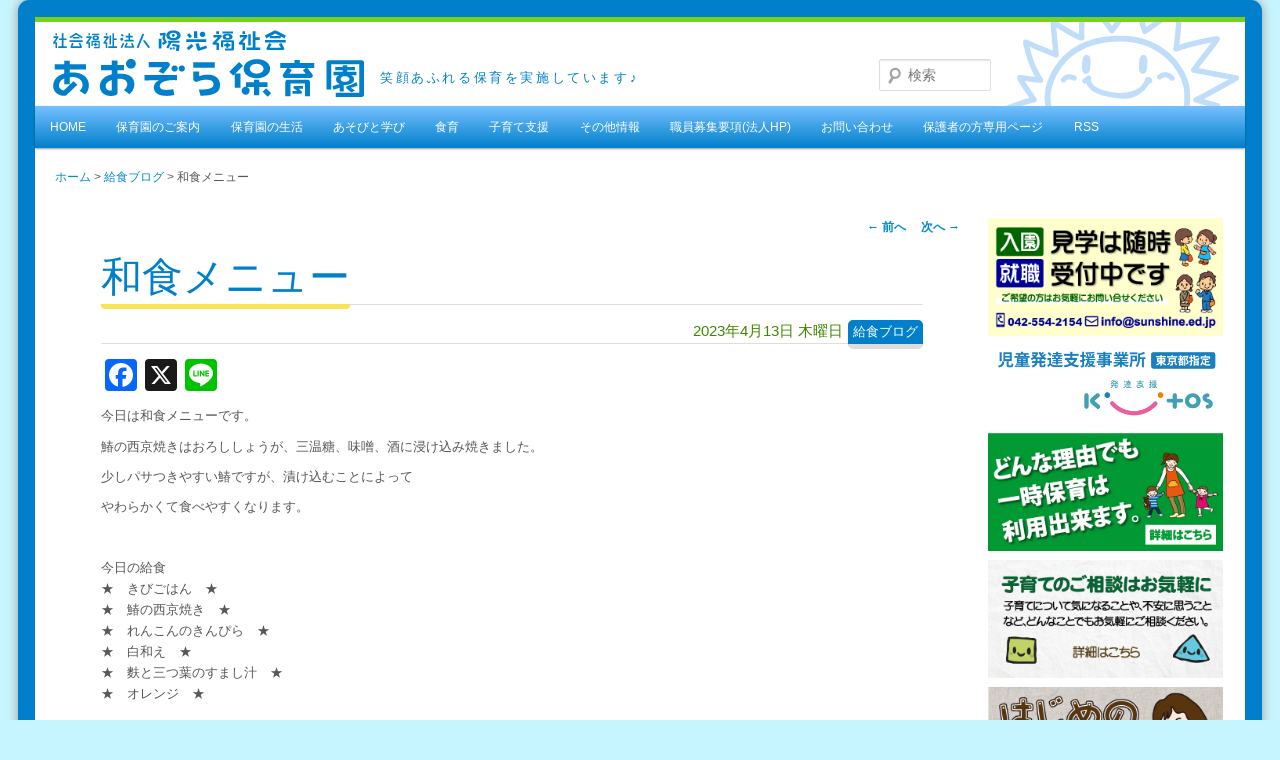

--- FILE ---
content_type: text/html; charset=UTF-8
request_url: https://aozora.sunshine.ed.jp/info_kyushoku/%E5%92%8C%E9%A3%9F%E3%83%A1%E3%83%8B%E3%83%A5%E3%83%BC-10/
body_size: 11835
content:
<!DOCTYPE html>
<html lang="ja">
<head>
<!--<meta property="og:image" content="https://aozora.sunshine.ed.jp/wp-content/themes/sw_aozora_t-ele/images/branding.gif" />-->
<meta charset="UTF-8">
  <meta name="viewport" content="width=device-width, initial-scale=1.0">
<title>和食メニュー | あおぞら保育園 | 東京都羽村市</title>
<link rel="profile" href="http://gmpg.org/xfn/11">
<link rel="stylesheet" type="text/css" media="all" href="https://aozora.sunshine.ed.jp/wp-content/themes/%28fixed_%20masonry%29sw_aozora_t-ele/style.css">

<!--	<link rel="stylesheet" type="text/css" media="all" href="--><!--/bootstrap/css/bootstrap.css">-->

<link rel="pingback" href="https://aozora.sunshine.ed.jp/xmlrpc.php">
<!--[if lt IE 9]>
<script src="https://aozora.sunshine.ed.jp/wp-content/themes/%28fixed_%20masonry%29sw_aozora_t-ele/js/html5.js" type="text/javascript"></script>
<![endif]-->


<meta name='robots' content='max-image-preview:large' />
<link rel='dns-prefetch' href='//api.html5media.info' />
<link rel='dns-prefetch' href='//static.addtoany.com' />
<link rel='dns-prefetch' href='//stats.wp.com' />
<link rel='dns-prefetch' href='//v0.wordpress.com' />
<script type="text/javascript">
window._wpemojiSettings = {"baseUrl":"https:\/\/s.w.org\/images\/core\/emoji\/14.0.0\/72x72\/","ext":".png","svgUrl":"https:\/\/s.w.org\/images\/core\/emoji\/14.0.0\/svg\/","svgExt":".svg","source":{"concatemoji":"https:\/\/aozora.sunshine.ed.jp\/wp-includes\/js\/wp-emoji-release.min.js"}};
/*! This file is auto-generated */
!function(i,n){var o,s,e;function c(e){try{var t={supportTests:e,timestamp:(new Date).valueOf()};sessionStorage.setItem(o,JSON.stringify(t))}catch(e){}}function p(e,t,n){e.clearRect(0,0,e.canvas.width,e.canvas.height),e.fillText(t,0,0);var t=new Uint32Array(e.getImageData(0,0,e.canvas.width,e.canvas.height).data),r=(e.clearRect(0,0,e.canvas.width,e.canvas.height),e.fillText(n,0,0),new Uint32Array(e.getImageData(0,0,e.canvas.width,e.canvas.height).data));return t.every(function(e,t){return e===r[t]})}function u(e,t,n){switch(t){case"flag":return n(e,"\ud83c\udff3\ufe0f\u200d\u26a7\ufe0f","\ud83c\udff3\ufe0f\u200b\u26a7\ufe0f")?!1:!n(e,"\ud83c\uddfa\ud83c\uddf3","\ud83c\uddfa\u200b\ud83c\uddf3")&&!n(e,"\ud83c\udff4\udb40\udc67\udb40\udc62\udb40\udc65\udb40\udc6e\udb40\udc67\udb40\udc7f","\ud83c\udff4\u200b\udb40\udc67\u200b\udb40\udc62\u200b\udb40\udc65\u200b\udb40\udc6e\u200b\udb40\udc67\u200b\udb40\udc7f");case"emoji":return!n(e,"\ud83e\udef1\ud83c\udffb\u200d\ud83e\udef2\ud83c\udfff","\ud83e\udef1\ud83c\udffb\u200b\ud83e\udef2\ud83c\udfff")}return!1}function f(e,t,n){var r="undefined"!=typeof WorkerGlobalScope&&self instanceof WorkerGlobalScope?new OffscreenCanvas(300,150):i.createElement("canvas"),a=r.getContext("2d",{willReadFrequently:!0}),o=(a.textBaseline="top",a.font="600 32px Arial",{});return e.forEach(function(e){o[e]=t(a,e,n)}),o}function t(e){var t=i.createElement("script");t.src=e,t.defer=!0,i.head.appendChild(t)}"undefined"!=typeof Promise&&(o="wpEmojiSettingsSupports",s=["flag","emoji"],n.supports={everything:!0,everythingExceptFlag:!0},e=new Promise(function(e){i.addEventListener("DOMContentLoaded",e,{once:!0})}),new Promise(function(t){var n=function(){try{var e=JSON.parse(sessionStorage.getItem(o));if("object"==typeof e&&"number"==typeof e.timestamp&&(new Date).valueOf()<e.timestamp+604800&&"object"==typeof e.supportTests)return e.supportTests}catch(e){}return null}();if(!n){if("undefined"!=typeof Worker&&"undefined"!=typeof OffscreenCanvas&&"undefined"!=typeof URL&&URL.createObjectURL&&"undefined"!=typeof Blob)try{var e="postMessage("+f.toString()+"("+[JSON.stringify(s),u.toString(),p.toString()].join(",")+"));",r=new Blob([e],{type:"text/javascript"}),a=new Worker(URL.createObjectURL(r),{name:"wpTestEmojiSupports"});return void(a.onmessage=function(e){c(n=e.data),a.terminate(),t(n)})}catch(e){}c(n=f(s,u,p))}t(n)}).then(function(e){for(var t in e)n.supports[t]=e[t],n.supports.everything=n.supports.everything&&n.supports[t],"flag"!==t&&(n.supports.everythingExceptFlag=n.supports.everythingExceptFlag&&n.supports[t]);n.supports.everythingExceptFlag=n.supports.everythingExceptFlag&&!n.supports.flag,n.DOMReady=!1,n.readyCallback=function(){n.DOMReady=!0}}).then(function(){return e}).then(function(){var e;n.supports.everything||(n.readyCallback(),(e=n.source||{}).concatemoji?t(e.concatemoji):e.wpemoji&&e.twemoji&&(t(e.twemoji),t(e.wpemoji)))}))}((window,document),window._wpemojiSettings);
</script>
<style type="text/css">
img.wp-smiley,
img.emoji {
	display: inline !important;
	border: none !important;
	box-shadow: none !important;
	height: 1em !important;
	width: 1em !important;
	margin: 0 0.07em !important;
	vertical-align: -0.1em !important;
	background: none !important;
	padding: 0 !important;
}
</style>
	<link rel='stylesheet' id='sw_css-css' href='https://aozora.sunshine.ed.jp/wp-content/themes/%28fixed_%20masonry%29sw_aozora_t-ele/css/sw.css' type='text/css' media='all' />
<link rel='stylesheet' id='add-style-css' href='https://aozora.sunshine.ed.jp/wp-content/themes/%28fixed_%20masonry%29sw_aozora_t-ele/css/add-style.css' type='text/css' media='all' />
<link rel='stylesheet' id='mediaelement-css' href='https://aozora.sunshine.ed.jp/wp-includes/js/mediaelement/mediaelementplayer-legacy.min.css' type='text/css' media='all' />
<link rel='stylesheet' id='wp-mediaelement-css' href='https://aozora.sunshine.ed.jp/wp-includes/js/mediaelement/wp-mediaelement.min.css' type='text/css' media='all' />
<style id='jetpack-sharing-buttons-style-inline-css' type='text/css'>
.jetpack-sharing-buttons__services-list{display:flex;flex-direction:row;flex-wrap:wrap;gap:0;list-style-type:none;margin:5px;padding:0}.jetpack-sharing-buttons__services-list.has-small-icon-size{font-size:12px}.jetpack-sharing-buttons__services-list.has-normal-icon-size{font-size:16px}.jetpack-sharing-buttons__services-list.has-large-icon-size{font-size:24px}.jetpack-sharing-buttons__services-list.has-huge-icon-size{font-size:36px}@media print{.jetpack-sharing-buttons__services-list{display:none!important}}.editor-styles-wrapper .wp-block-jetpack-sharing-buttons{gap:0;padding-inline-start:0}ul.jetpack-sharing-buttons__services-list.has-background{padding:1.25em 2.375em}
</style>
<link rel='stylesheet' id='contact-form-7-css' href='https://aozora.sunshine.ed.jp/wp-content/plugins/contact-form-7/includes/css/styles.css' type='text/css' media='all' />
<link rel='stylesheet' id='weatherhacks-css' href='https://aozora.sunshine.ed.jp/wp-content/plugins/wp-weatherhacks/style.css' type='text/css' media='all' />
<link rel='stylesheet' id='addtoany-css' href='https://aozora.sunshine.ed.jp/wp-content/plugins/add-to-any/addtoany.min.css' type='text/css' media='all' />
<link rel='stylesheet' id='jetpack_css-css' href='https://aozora.sunshine.ed.jp/wp-content/plugins/jetpack/css/jetpack.css' type='text/css' media='all' />
<link rel='stylesheet' id='jquery.lightbox.min.css-css' href='https://aozora.sunshine.ed.jp/wp-content/plugins/wp-jquery-lightbox/lightboxes/wp-jquery-lightbox/styles/lightbox.min.css' type='text/css' media='all' />
<link rel='stylesheet' id='jqlb-overrides-css' href='https://aozora.sunshine.ed.jp/wp-content/plugins/wp-jquery-lightbox/lightboxes/wp-jquery-lightbox/styles/overrides.css' type='text/css' media='all' />
<style id='jqlb-overrides-inline-css' type='text/css'>

			#outerImageContainer {
				box-shadow: 0 0 4px 2px rgba(0,0,0,.2);
			}
			#imageContainer{
				padding: 6px;
			}
			#imageDataContainer {
				box-shadow: none;
				z-index: auto;
			}
			#prevArrow,
			#nextArrow{
				background-color: rgba(255,255,255,.7;
				color: #000000;
			}
</style>
<script type='text/javascript' src='https://aozora.sunshine.ed.jp/wp-includes/js/jquery/jquery.min.js' id='jquery-core-js'></script>
<script type='text/javascript' src='https://aozora.sunshine.ed.jp/wp-includes/js/jquery/jquery-migrate.min.js' id='jquery-migrate-js'></script>
<script type='text/javascript' src='https://aozora.sunshine.ed.jp/wp-content/themes/%28fixed_%20masonry%29sw_aozora_t-ele/js/lib/lodash.min.js' id='lodash.min-js'></script>
<script type='text/javascript' src='//api.html5media.info/1.1.5/html5media.min.js' id='html5media-js'></script>
<script type='text/javascript' src='https://aozora.sunshine.ed.jp/wp-content/themes/%28fixed_%20masonry%29sw_aozora_t-ele/js/lib/jquery.easing.1.3.js' id='easing-js'></script>
<script type='text/javascript' src='https://aozora.sunshine.ed.jp/wp-content/themes/%28fixed_%20masonry%29sw_aozora_t-ele/js/sw_ss.js' id='sw_js-js'></script>
<script type='text/javascript' src='https://aozora.sunshine.ed.jp/wp-content/themes/%28fixed_%20masonry%29sw_aozora_t-ele/js/sw_ss_add.js' id='sw_js_add-js'></script>
<script id="addtoany-core-js-before" type="text/javascript">
window.a2a_config=window.a2a_config||{};a2a_config.callbacks=[];a2a_config.overlays=[];a2a_config.templates={};a2a_localize = {
	Share: "共有",
	Save: "ブックマーク",
	Subscribe: "購読",
	Email: "メール",
	Bookmark: "ブックマーク",
	ShowAll: "すべて表示する",
	ShowLess: "小さく表示する",
	FindServices: "サービスを探す",
	FindAnyServiceToAddTo: "追加するサービスを今すぐ探す",
	PoweredBy: "Powered by",
	ShareViaEmail: "メールでシェアする",
	SubscribeViaEmail: "メールで購読する",
	BookmarkInYourBrowser: "ブラウザにブックマーク",
	BookmarkInstructions: "このページをブックマークするには、 Ctrl+D または \u2318+D を押下。",
	AddToYourFavorites: "お気に入りに追加",
	SendFromWebOrProgram: "任意のメールアドレスまたはメールプログラムから送信",
	EmailProgram: "メールプログラム",
	More: "詳細&#8230;",
	ThanksForSharing: "共有ありがとうございます !",
	ThanksForFollowing: "フォローありがとうございます !"
};
</script>
<script type='text/javascript' defer src='https://static.addtoany.com/menu/page.js' id='addtoany-core-js'></script>
<script type='text/javascript' defer src='https://aozora.sunshine.ed.jp/wp-content/plugins/add-to-any/addtoany.min.js' id='addtoany-jquery-js'></script>
<link rel="https://api.w.org/" href="https://aozora.sunshine.ed.jp/wp-json/" /><link rel="canonical" href="https://aozora.sunshine.ed.jp/info_kyushoku/%e5%92%8c%e9%a3%9f%e3%83%a1%e3%83%8b%e3%83%a5%e3%83%bc-10/" />
<link rel="alternate" type="application/json+oembed" href="https://aozora.sunshine.ed.jp/wp-json/oembed/1.0/embed?url=https%3A%2F%2Faozora.sunshine.ed.jp%2Finfo_kyushoku%2F%25e5%2592%258c%25e9%25a3%259f%25e3%2583%25a1%25e3%2583%258b%25e3%2583%25a5%25e3%2583%25bc-10%2F" />
<link rel="alternate" type="text/xml+oembed" href="https://aozora.sunshine.ed.jp/wp-json/oembed/1.0/embed?url=https%3A%2F%2Faozora.sunshine.ed.jp%2Finfo_kyushoku%2F%25e5%2592%258c%25e9%25a3%259f%25e3%2583%25a1%25e3%2583%258b%25e3%2583%25a5%25e3%2583%25bc-10%2F&#038;format=xml" />
<link href="https://vjs.zencdn.net/c/video-js.css" rel="stylesheet"><script src="https://vjs.zencdn.net/c/video.js"></script>	<style>img#wpstats{display:none}</style>
		
<!-- Jetpack Open Graph Tags -->
<meta property="og:type" content="article" />
<meta property="og:title" content="和食メニュー" />
<meta property="og:url" content="https://aozora.sunshine.ed.jp/info_kyushoku/%e5%92%8c%e9%a3%9f%e3%83%a1%e3%83%8b%e3%83%a5%e3%83%bc-10/" />
<meta property="og:description" content="今日は和食メニューです。 鰆の西京焼きはおろししょうが、三温糖、味噌、酒に浸け込み焼きました。 少しパサつきや&hellip;" />
<meta property="article:published_time" content="2023-04-13T06:32:36+00:00" />
<meta property="article:modified_time" content="2023-04-13T06:32:36+00:00" />
<meta property="og:site_name" content="あおぞら保育園 | 東京都羽村市" />
<meta property="og:image" content="https://aozora.sunshine.ed.jp/wp-content/uploads/2023/04/2023-04-13-11.28.22.jpg" />
<meta property="og:image:width" content="1200" />
<meta property="og:image:height" content="900" />
<meta property="og:image:alt" content="" />
<meta property="og:locale" content="ja_JP" />
<meta name="twitter:creator" content="@aozora_h" />
<meta name="twitter:text:title" content="和食メニュー" />
<meta name="twitter:image" content="https://aozora.sunshine.ed.jp/wp-content/uploads/2023/04/2023-04-13-11.28.22.jpg?w=640" />
<meta name="twitter:card" content="summary_large_image" />

<!-- End Jetpack Open Graph Tags -->
  <!-- { google analytics-->
  <!-- Global site tag (gtag.js) - Google Analytics -->
  <script async src="https://www.googletagmanager.com/gtag/js?id=UA-43690205-2"></script>
  <script>
    window.dataLayer = window.dataLayer || [];
    function gtag(){dataLayer.push(arguments);}
    gtag('js', new Date());

    gtag('config', 'UA-43690205-2');
  </script>

  <!--google analytics } -->
</head>

<body id="top"       class="single single-info_kyushoku postid-20740 notHome aozora desktop chrome singular info_kyushoku two-column right-sidebar"    >

<div id="page" class="hfeed ">
	<!--{ slidemenu button -->
 <header id="header"><span class="button menu-button-right"></span></header>
 <!--slidemenu button }-->

	<header id="branding" role="banner">
			<hgroup class="clf">
				<a href="https://aozora.sunshine.ed.jp/" title="あおぞら保育園 | 東京都羽村市" rel="home"><h1 id="site-title"><span>あおぞら保育園 | 東京都羽村市</span></h1></a><h2 id="site-description">笑顔あふれる保育を実施しています♪</h2>
			</hgroup>


							<!-- searchform.php -->
	<form method="get" id="searchform" action="https://aozora.sunshine.ed.jp/">
		<label for="s" class="assistive-text">検索</label>
		<input type="text" class="field" name="s" id="s" placeholder="検索" />
		<input type="submit" class="submit" name="submit" id="searchsubmit" value="検索" />
	</form>
			
			<nav id="access" role="navigation">
				<h3 class="assistive-text">メインメニュー</h3>
								<div class="skip-link"><a class="assistive-text" href="#content" title="メインコンテンツへ移動">メインコンテンツへ移動</a></div>
				<div class="skip-link"><a class="assistive-text" href="#secondary" title="サブコンテンツへ移動">サブコンテンツへ移動</a></div>
								<div class="menu-mainmenu-container"><ul id="menu-mainmenu" class="menu"><li id="menu-item-24" class="menu-item menu-item-type-custom menu-item-object-custom menu-item-home menu-item-24"><a href="https://aozora.sunshine.ed.jp/">HOME</a></li>
<li id="menu-item-77" class="menu-item menu-item-type-post_type menu-item-object-page menu-item-has-children menu-item-77 has-submenu"><a href="https://aozora.sunshine.ed.jp/about/">保育園のご案内</a>
<ul class="sub-menu">
	<li id="menu-item-85" class="menu-item menu-item-type-post_type menu-item-object-page menu-item-85"><a href="https://aozora.sunshine.ed.jp/about/hoikuennitsuite/">あおぞら保育園について</a></li>
	<li id="menu-item-278" class="menu-item menu-item-type-post_type menu-item-object-page menu-item-278"><a href="https://aozora.sunshine.ed.jp/ensyacon/">園舎のコンセプト</a></li>
	<li id="menu-item-245" class="menu-item menu-item-type-post_type menu-item-object-page menu-item-245"><a href="https://aozora.sunshine.ed.jp/about/%e8%82%b2%e3%81%a1%e3%81%ae%e7%a9%ba%e9%96%93/">育ちの空間</a></li>
	<li id="menu-item-172" class="menu-item menu-item-type-post_type menu-item-object-page menu-item-172"><a href="https://aozora.sunshine.ed.jp/%e4%bf%9d%e8%82%b2%e6%99%82%e9%96%93%e3%81%ab%e3%81%a4%e3%81%84%e3%81%a6/">保育時間について</a></li>
	<li id="menu-item-167" class="menu-item menu-item-type-post_type menu-item-object-page menu-item-167"><a href="https://aozora.sunshine.ed.jp/about/access/">アクセスマップ</a></li>
	<li id="menu-item-23087" class="menu-item menu-item-type-custom menu-item-object-custom menu-item-23087"><a href="https://aozora.sunshine.ed.jp/wp-content/uploads/pdf/uneikitei.pdf">運営規程(PDF)</a></li>
	<li id="menu-item-4779" class="menu-item menu-item-type-custom menu-item-object-custom menu-item-4779"><a href="http://sunshine.ed.jp/riyomoushikomi/">入園申し込み(法人HP)</a></li>
	<li id="menu-item-419" class="menu-item menu-item-type-post_type menu-item-object-page menu-item-419"><a href="https://aozora.sunshine.ed.jp/about/endayori/">園だより</a></li>
	<li id="menu-item-4463" class="menu-item menu-item-type-post_type menu-item-object-page menu-item-4463"><a href="https://aozora.sunshine.ed.jp/higashi/">羽村市立東保育園の思い出</a></li>
	<li id="menu-item-8574" class="menu-item menu-item-type-custom menu-item-object-custom menu-item-8574"><a href="https://sunshine.ed.jp/media/">メディアへの掲載(法人HP)</a></li>
	<li id="menu-item-302" class="menu-item menu-item-type-taxonomy menu-item-object-category menu-item-302"><a href="https://aozora.sunshine.ed.jp/category/news_hoikuen/">【News】 園からのお知らせ</a></li>
</ul>
</li>
<li id="menu-item-90" class="menu-item menu-item-type-post_type menu-item-object-page menu-item-has-children menu-item-90 has-submenu"><a href="https://aozora.sunshine.ed.jp/schedule/">保育園の生活</a>
<ul class="sub-menu">
	<li id="menu-item-4675" class="menu-item menu-item-type-post_type menu-item-object-page menu-item-4675"><a href="https://aozora.sunshine.ed.jp/schedule/day/">保育園の一日</a></li>
	<li id="menu-item-4688" class="menu-item menu-item-type-post_type menu-item-object-page menu-item-4688"><a href="https://aozora.sunshine.ed.jp/schedule/kateitonorenkei/">家庭との連携</a></li>
	<li id="menu-item-4968" class="menu-item menu-item-type-post_type menu-item-object-page menu-item-has-children menu-item-4968 has-submenu"><a href="https://aozora.sunshine.ed.jp/schedule/junbi/">ご準備いただくもの</a>
	<ul class="sub-menu">
		<li id="menu-item-4969" class="menu-item menu-item-type-post_type menu-item-object-page menu-item-4969"><a href="https://aozora.sunshine.ed.jp/schedule/junbi/motimono/">持ち物について</a></li>
		<li id="menu-item-4970" class="menu-item menu-item-type-post_type menu-item-object-page menu-item-4970"><a href="https://aozora.sunshine.ed.jp/schedule/junbi/irui/">衣類について</a></li>
	</ul>
</li>
	<li id="menu-item-505" class="menu-item menu-item-type-post_type menu-item-object-page menu-item-has-children menu-item-505 has-submenu"><a href="https://aozora.sunshine.ed.jp/schedule/hoken/">保健について</a>
	<ul class="sub-menu">
		<li id="menu-item-510" class="menu-item menu-item-type-post_type menu-item-object-page menu-item-510"><a href="https://aozora.sunshine.ed.jp/schedule/hoken/kenkokanri/">健康管理</a></li>
		<li id="menu-item-509" class="menu-item menu-item-type-post_type menu-item-object-page menu-item-509"><a href="https://aozora.sunshine.ed.jp/schedule/hoken/kansensyo/">感染症について</a></li>
		<li id="menu-item-20898" class="menu-item menu-item-type-post_type menu-item-object-page menu-item-20898"><a href="https://aozora.sunshine.ed.jp/schedule/hoken/%e6%96%b0%e5%9e%8b%e3%82%b3%e3%83%ad%e3%83%8a%e3%82%a6%e3%82%a4%e3%83%ab%e3%82%b9%e6%84%9f%e6%9f%93%e7%97%87%e3%81%ae%e5%87%ba%e5%b8%ad%e5%81%9c%e6%ad%a2%e6%9c%9f%e9%96%93%e3%81%ab%e3%81%a4%e3%81%84/">新型コロナウイルス感染症の出席停止期間について</a></li>
		<li id="menu-item-4870" class="menu-item menu-item-type-post_type menu-item-object-page menu-item-4870"><a href="https://aozora.sunshine.ed.jp/schedule/hoken/influenza/">インフルエンザの出席停止期間について</a></li>
		<li id="menu-item-508" class="menu-item menu-item-type-post_type menu-item-object-page menu-item-508"><a href="https://aozora.sunshine.ed.jp/schedule/hoken/toyaku/">保育園での投薬について</a></li>
		<li id="menu-item-507" class="menu-item menu-item-type-post_type menu-item-object-page menu-item-507"><a href="https://aozora.sunshine.ed.jp/schedule/hoken/hospital/">医療機関リスト</a></li>
		<li id="menu-item-506" class="menu-item menu-item-type-post_type menu-item-object-page menu-item-506"><a href="https://aozora.sunshine.ed.jp/schedule/hoken/sids/">乳幼児突然死症候群(SIDS)</a></li>
		<li id="menu-item-4481" class="menu-item menu-item-type-post_type menu-item-object-page menu-item-4481"><a href="https://aozora.sunshine.ed.jp/schedule/hoken/hokendayori/">保健だより</a></li>
	</ul>
</li>
	<li id="menu-item-16565" class="menu-item menu-item-type-post_type menu-item-object-page menu-item-16565"><a href="https://aozora.sunshine.ed.jp/kyuen/">【羽村市】非常時の休園について</a></li>
	<li id="menu-item-287" class="menu-item menu-item-type-post_type menu-item-object-page menu-item-287"><a href="https://aozora.sunshine.ed.jp/calendar_hoikuen/">保育園カレンダー</a></li>
	<li id="menu-item-303" class="menu-item menu-item-type-taxonomy menu-item-object-category menu-item-303"><a href="https://aozora.sunshine.ed.jp/category/photoalbum/">【Blog】保育園アルバム</a></li>
	<li id="menu-item-306" class="menu-item menu-item-type-custom menu-item-object-custom menu-item-306"><a href="/info_shokuin/">【Blog】 職員ブログ</a></li>
</ul>
</li>
<li id="menu-item-4513" class="menu-item menu-item-type-post_type menu-item-object-page menu-item-has-children menu-item-4513 has-submenu"><a href="https://aozora.sunshine.ed.jp/asobitomanabi/">あそびと学び</a>
<ul class="sub-menu">
	<li id="menu-item-4514" class="menu-item menu-item-type-post_type menu-item-object-page menu-item-4514"><a href="https://aozora.sunshine.ed.jp/asobitomanabi/sanpo/">お散歩</a></li>
	<li id="menu-item-4518" class="menu-item menu-item-type-post_type menu-item-object-page menu-item-4518"><a href="https://aozora.sunshine.ed.jp/asobitomanabi/pool/">プールあそびについて</a></li>
	<li id="menu-item-15676" class="menu-item menu-item-type-post_type menu-item-object-page menu-item-has-children menu-item-15676 has-submenu"><a href="https://aozora.sunshine.ed.jp/asobitomanabi/%e3%81%82%e3%81%8a%e3%81%9e%e3%82%89%e3%82%a2%e3%83%bc%e3%83%88/">あおぞらアート</a>
	<ul class="sub-menu">
		<li id="menu-item-4567" class="menu-item menu-item-type-post_type menu-item-object-page menu-item-4567"><a href="https://aozora.sunshine.ed.jp/nijiirows/">にじいろワークショップ</a></li>
		<li id="menu-item-16692" class="menu-item menu-item-type-custom menu-item-object-custom menu-item-16692"><a href="https://aozora.sunshine.ed.jp/category/%e3%81%82%e3%81%8a%e3%81%9e%e3%82%89%e3%82%a2%e3%83%bc%e3%83%88/%e3%81%ab%e3%81%98%e3%81%84%e3%82%8dws/">にじいろWSの様子</a></li>
		<li id="menu-item-16693" class="menu-item menu-item-type-custom menu-item-object-custom menu-item-16693"><a href="https://aozora.sunshine.ed.jp/category/%e3%81%82%e3%81%8a%e3%81%9e%e3%82%89%e3%82%a2%e3%83%bc%e3%83%88/%e4%bf%9d%e8%82%b2%e5%9c%92%e7%be%8e%e8%a1%93%e9%a4%a8/">保育園美術館</a></li>
		<li id="menu-item-16694" class="menu-item menu-item-type-custom menu-item-object-custom menu-item-16694"><a href="https://aozora.sunshine.ed.jp/category/%e3%81%82%e3%81%8a%e3%81%9e%e3%82%89%e3%82%a2%e3%83%bc%e3%83%88/%e3%81%93%e3%81%86%e3%81%95%e3%81%8f%e3%82%84%e3%81%95%e3%82%93/">こうさくやさん</a></li>
	</ul>
</li>
</ul>
</li>
<li id="menu-item-312" class="menu-item menu-item-type-post_type menu-item-object-page menu-item-has-children menu-item-312 has-submenu"><a href="https://aozora.sunshine.ed.jp/shokuiku/">食育</a>
<ul class="sub-menu">
	<li id="menu-item-4492" class="menu-item menu-item-type-post_type menu-item-object-page menu-item-4492"><a href="https://aozora.sunshine.ed.jp/shokuiku/%e9%a3%9f%e7%89%a9%e3%82%a2%e3%83%ac%e3%83%ab%e3%82%ae%e3%83%bc%e3%81%b8%e3%81%ae%e5%af%be%e5%bf%9c/">食物アレルギーへの対応</a></li>
	<li id="menu-item-4480" class="menu-item menu-item-type-post_type menu-item-object-page menu-item-4480"><a href="https://aozora.sunshine.ed.jp/shokuiku/kyuushokudayori/">給食だより</a></li>
	<li id="menu-item-313" class="menu-item menu-item-type-custom menu-item-object-custom menu-item-313"><a href="/info_kyushoku/">【Blog】 給食ブログ</a></li>
</ul>
</li>
<li id="menu-item-4284" class="menu-item menu-item-type-post_type menu-item-object-page menu-item-has-children menu-item-4284 has-submenu"><a href="https://aozora.sunshine.ed.jp/kosodate/">子育て支援</a>
<ul class="sub-menu">
	<li id="menu-item-4283" class="menu-item menu-item-type-post_type menu-item-object-page menu-item-4283"><a href="https://aozora.sunshine.ed.jp/conference/">子育て相談</a></li>
	<li id="menu-item-5119" class="menu-item menu-item-type-custom menu-item-object-custom menu-item-5119"><a href="/kosodate/calendar_kosodate/">子育て支援カレンダー</a></li>
	<li id="menu-item-4488" class="menu-item menu-item-type-custom menu-item-object-custom menu-item-4488"><a href="http://taiyonoko.sunshine.ed.jp/kosodateshien/ichiji/">一時保育(太陽の子保育園)</a></li>
	<li id="menu-item-4489" class="menu-item menu-item-type-custom menu-item-object-custom menu-item-4489"><a href="http://taiyonoko.sunshine.ed.jp/kosodateshien/teiki/">定期利用保育(太陽の子保育園)</a></li>
	<li id="menu-item-4285" class="menu-item menu-item-type-custom menu-item-object-custom menu-item-4285"><a href="http://sunshine.ed.jp/category/kosodate/">子育て情報(法人HP)</a></li>
</ul>
</li>
<li id="menu-item-55" class="menu-item menu-item-type-post_type menu-item-object-page menu-item-has-children menu-item-55 has-submenu"><a href="https://aozora.sunshine.ed.jp/others/">その他情報</a>
<ul class="sub-menu">
	<li id="menu-item-1235" class="menu-item menu-item-type-custom menu-item-object-custom menu-item-1235"><a href="http://sunshine.ed.jp/personalinformation/">個人情報保護方針(法人HP)</a></li>
	<li id="menu-item-62" class="menu-item menu-item-type-post_type menu-item-object-page menu-item-62"><a href="https://aozora.sunshine.ed.jp/others/%e8%8b%a6%e6%83%85%e8%a7%a3%e6%b1%ba/">苦情解決</a></li>
	<li id="menu-item-1236" class="menu-item menu-item-type-custom menu-item-object-custom menu-item-1236"><a href="http://sunshine.ed.jp/disclosure/">情報公開(法人HP)</a></li>
	<li id="menu-item-4466" class="menu-item menu-item-type-custom menu-item-object-custom menu-item-4466"><a href="http://sunshine.ed.jp/gyakutai/">地域で防ぐ虐待(法人HP)</a></li>
	<li id="menu-item-4467" class="menu-item menu-item-type-custom menu-item-object-custom menu-item-4467"><a href="https://sunshine.ed.jp/hoikusisin-2018/">保育所保育指針(法人HP)</a></li>
	<li id="menu-item-4468" class="menu-item menu-item-type-custom menu-item-object-custom menu-item-4468"><a href="https://sunshine.ed.jp/hoikushishin2018/">保育所保育指針解説書(法人HP)</a></li>
	<li id="menu-item-56" class="menu-item menu-item-type-post_type menu-item-object-page menu-item-56"><a href="https://aozora.sunshine.ed.jp/others/link/">リンク集</a></li>
</ul>
</li>
<li id="menu-item-1237" class="menu-item menu-item-type-custom menu-item-object-custom menu-item-1237"><a href="http://sunshine.ed.jp/staff/">職員募集要項(法人HP)</a></li>
<li id="menu-item-27" class="menu-item menu-item-type-post_type menu-item-object-page menu-item-27"><a href="https://aozora.sunshine.ed.jp/inquiry/">お問い合わせ</a></li>
<li id="menu-item-248" class="menu-item menu-item-type-custom menu-item-object-custom menu-item-248"><a href="http://aozora-members.sunshine.ed.jp/">保護者の方専用ページ</a></li>
<li id="menu-item-249" class="menu-item menu-item-type-custom menu-item-object-custom menu-item-249"><a href="https://aozora.sunshine.ed.jp/feed/">RSS</a></li>
</ul></div>			</nav><!-- #access -->

	</header><!-- #branding -->


	<div id="main">
					<div id="breadcrumb">
				<p id="topic-path"><a href="/">ホーム</a>&nbsp;&gt; <a href="/info_kyushoku/">給食ブログ</a> &gt;&nbsp;<span>和食メニュー</span></p>
			</div>
		
		<div id="primary">
			<div id="content" role="main">

				<!-- single.php -->
				
				<nav id="nav-single" class="clf">
						<h3 class="assistive-text">投稿ナビゲーション</h3>
						<span class="nav-previous"><a href="https://aozora.sunshine.ed.jp/info_kyushoku/%e3%81%9f%e3%81%be%e3%81%ad%e3%81%8e%e3%81%9f%e3%81%a3%e3%81%b7%e3%82%8a%e3%83%9f%e3%83%bc%e3%83%88%e3%82%bd%e3%83%bc%e3%82%b9%e3%80%82/" rel="prev"><span class="meta-nav">&larr;</span> 前へ</a></span>
						<span class="nav-next"><a href="https://aozora.sunshine.ed.jp/info_kyushoku/%e3%83%81%e3%83%a5%e3%83%bc%e3%83%aa%e3%83%83%e3%83%97%e7%95%91%f0%9f%8c%b7/" rel="next">次へ <span class="meta-nav">&rarr;</span></a></span>
					</nav><!-- #nav-single -->

					<!-- content-single.php -->

<article id="post-20740" class="post-20740 info_kyushoku type-info_kyushoku status-publish has-post-thumbnail hentry">
  <header class="entry-header">
    <h1 class="entry-title">和食メニュー</h1>

    <h2 id="the_date" class="px_Date">
      2023年4月13日 木曜日<span class="pType">給食ブログ</span>
    </h2>

  </header><!-- .entry-header -->

  <div class="entry-content">
    <div class="addtoany_share_save_container addtoany_content addtoany_content_top"><div class="a2a_kit a2a_kit_size_32 addtoany_list" data-a2a-url="https://aozora.sunshine.ed.jp/info_kyushoku/%e5%92%8c%e9%a3%9f%e3%83%a1%e3%83%8b%e3%83%a5%e3%83%bc-10/" data-a2a-title="和食メニュー"><a class="a2a_button_facebook" href="https://www.addtoany.com/add_to/facebook?linkurl=https%3A%2F%2Faozora.sunshine.ed.jp%2Finfo_kyushoku%2F%25e5%2592%258c%25e9%25a3%259f%25e3%2583%25a1%25e3%2583%258b%25e3%2583%25a5%25e3%2583%25bc-10%2F&amp;linkname=%E5%92%8C%E9%A3%9F%E3%83%A1%E3%83%8B%E3%83%A5%E3%83%BC" title="Facebook" rel="nofollow noopener" target="_blank"></a><a class="a2a_button_x" href="https://www.addtoany.com/add_to/x?linkurl=https%3A%2F%2Faozora.sunshine.ed.jp%2Finfo_kyushoku%2F%25e5%2592%258c%25e9%25a3%259f%25e3%2583%25a1%25e3%2583%258b%25e3%2583%25a5%25e3%2583%25bc-10%2F&amp;linkname=%E5%92%8C%E9%A3%9F%E3%83%A1%E3%83%8B%E3%83%A5%E3%83%BC" title="X" rel="nofollow noopener" target="_blank"></a><a class="a2a_button_line" href="https://www.addtoany.com/add_to/line?linkurl=https%3A%2F%2Faozora.sunshine.ed.jp%2Finfo_kyushoku%2F%25e5%2592%258c%25e9%25a3%259f%25e3%2583%25a1%25e3%2583%258b%25e3%2583%25a5%25e3%2583%25bc-10%2F&amp;linkname=%E5%92%8C%E9%A3%9F%E3%83%A1%E3%83%8B%E3%83%A5%E3%83%BC" title="Line" rel="nofollow noopener" target="_blank"></a></div></div><p>今日は和食メニューです。</p>
<p>鰆の西京焼きはおろししょうが、三温糖、味噌、酒に浸け込み焼きました。</p>
<p>少しパサつきやすい鰆ですが、漬け込むことによって</p>
<p>やわらかくて食べやすくなります。</p>
<p>&nbsp;</p>
<p>今日の給食<br />
★　きびごはん　★<br />
★　鰆の西京焼き　★<br />
★　れんこんのきんぴら　★<br />
★　白和え　★<br />
★　麩と三つ葉のすまし汁　★<br />
★　オレンジ　★</p>
<p>&nbsp;</p>
<p><img decoding="async" src="https://aozora.sunshine.ed.jp/wp-content/uploads/shokuiku/20230413/100.jpg" width="300" style="color: #575757; font-style: normal; font-weight: 300;" /><img decoding="async" src="https://aozora.sunshine.ed.jp/wp-content/uploads/shokuiku/20230413/102.jpg" width="300" style="color: #575757; font-style: normal; font-weight: 300;" /></p>
<p>&nbsp;</p>
<p>&nbsp;</p>
<p>今日のおやつ<br />
★　芋もち　★<br />
★　牛乳(幼・乳)　★<br />
<img decoding="async" src="https://aozora.sunshine.ed.jp/wp-content/uploads/shokuiku/20230413/101.jpg" width="300" /><img decoding="async" src="https://aozora.sunshine.ed.jp/wp-content/uploads/shokuiku/20230413/103.jpg" width="300" style="color: #575757; font-style: normal; font-weight: 300;" /></p>
      </div><!-- .entry-content -->

  <footer class="entry-meta">
        
        <div id="author-info">
      <div id="author-avatar">
        <img alt='アバター画像' src='https://aozora.sunshine.ed.jp/wp-content/uploads/2015/05/e9cd33a4a6f9e0fd740508c04996bb64-68x68.png' srcset='https://aozora.sunshine.ed.jp/wp-content/uploads/2015/05/e9cd33a4a6f9e0fd740508c04996bb64.png 2x' class='avatar avatar-68 photo' height='68' width='68' loading='lazy' decoding='async'/>      </div><!-- #author-avatar -->
      <div id="author-description">
        <h2>STAFFあおぞら保育園 の紹介</h2>
        <p>園では保育士・看護師・栄養士・調理員・事務員・保育補助員など多くのスタッフが日々奮闘しています。</p>
        <div id="author-link">
          <a href="https://aozora.sunshine.ed.jp/author/staff/" rel="author">
            STAFFあおぞら保育園 の投稿をすべて表示 <span class="meta-nav">&rarr;</span>          </a>
        </div><!-- #author-link	-->
      </div><!-- #author-description -->
    </div><!-- #entry-author-info -->
      </footer><!-- .entry-meta -->

</article><!-- #post-20740 -->

					
				
			</div><!-- #content -->
		</div><!-- #primary -->

<!-- sidebar.php -->
		<div id="secondary" class="widget-area" role="complementary">
			<aside id="text-2" class="widget widget_text">			<div class="textwidget"><p><img decoding="async" class="swAdbanner" title="見学は随時受付中" src="/wp-content/uploads/fixed-page/topb_kengaku2.jpg" alt="見学は随時受付中" /><br />
<a href="http://kiitos.or.jp/" target="_blank" rel="noopener"><img decoding="async" title="発達支援kiitos羽村" src="/wp-content/uploads/fixed-page/banner_kiitos.png" alt="発達支援kiitos羽村" /></a><br />
<a href="http://taiyonoko.sunshine.ed.jp/kosodateshien/ichiji/" target="_self" rel="noopener"><img decoding="async" class="swAdbanner" title="一時保育" src="/wp-content/uploads/fixed-page/ichijihoiku.jpg" alt="一時保育" /></a><br />
<a href="/conference/"><img decoding="async" class="swAdbanner" title="子育て相談" src="/wp-content/uploads/fixed-page/topb_sodan.jpg" alt="子育て相談" /></a><br />
<img decoding="async" class="swAdbanner" title="はじめの一歩" src="/wp-content/uploads/fixed-page/topb_hajime.jpg" alt="はじめの一歩" /><br />
<a href="http://sunshine.ed.jp/helpmark/" target="_self" rel="noopener"><img decoding="async" class="swAdbanner" title="ヘルプマーク" src="/wp-content/uploads/fixed-page/topb_helpmark.jpg" alt="ヘルプマーク" /></a><br />
<a href="/akacahnkyukei/" target="_self" rel="noopener"><img decoding="async" class="swAdbanner" title="赤ちゃん休憩室" src="/wp-content/uploads/fixed-page/topb_akachankyukei.jpg" alt="赤ちゃん休憩室" /></a><br />
<a href="http://sunshine.ed.jp/training/"><img decoding="async" class="swAdbanner" title="実習・ボランティア(法人HP)" src="/wp-content/uploads/fixed-page/topb_jisyu.jpg" alt="実習・ボランティア(法人HP)" /></a><a href="http://sunshine.ed.jp"><img decoding="async" class="swAdbanner" title="社会福祉法人陽光福祉会" src="/wp-content/uploads/fixed-page/topb_hojin.jpg" alt="社会福祉法人陽光福祉会" /></a><br />
<a href="http://www.hamuracity.jp/"><img decoding="async" class="swAdbanner" title="羽村市公式PRサイト（愛情ギュッとず～っとはむら）" src="/wp-content/uploads/fixed-page/hamura-kosodate.jpg" alt="羽村市 子育てしやすいまち" /></a></p>
</div>
		</aside><aside id="text-9" class="widget widget_text"><h3 class="widget-title">保育園の予定</h3>			<div class="textwidget"><br />
<iframe src="https://www.google.com/calendar/embed?showTitle=0&amp;showPrint=0&amp;showTabs=0&amp;showCalendars=0&amp;showTz=0&amp;mode=AGENDA&amp;height=400&amp;wkst=1&amp;bgcolor=%23ccffff&amp;src=aozora%40taiyonoko.net&amp;color=%23182C57&amp;ctz=Asia%2FTokyo" style=" border-width:0 " frameborder="0" scrolling="no"></iframe>

<p style="font-size:small;font-weight:bold;text-align: right;"><a href="/calendar_hoikuen/">>>保育園カレンダー</a></p></div>
		</aside><aside id="text-11" class="widget widget_text"><h3 class="widget-title">子育て支援の予定</h3>			<div class="textwidget"><br />
<iframe src="https://calendar.google.com/calendar/embed?showTitle=0&amp;showPrint=0&amp;showTabs=0&amp;showCalendars=0&amp;showTz=0&amp;mode=AGENDA&amp;height=400&amp;wkst=1&amp;bgcolor=%2333ccff&amp;src=taiyonoko.net_paa1659cemrh6pap0ar0h4v7to%40group.calendar.google.com&amp;color=%23125A12&amp;ctz=Asia%2FTokyo" style="border-width:0" frameborder="0" scrolling="no"></iframe>

<p style="font-size:small;font-weight:bold;text-align: right;"><a href="/kosodate/calendar_kosodate/">>>子育て支援カレンダー</a></p></div>
		</aside><aside id="text-4" class="widget widget_text"><h3 class="widget-title">SNS</h3>			<div class="textwidget"><p>
<a href="https://www.facebook.com/pages/%E3%81%82%E3%81%8A%E3%81%9E%E3%82%89%E4%BF%9D%E8%82%B2%E5%9C%92/1409012092651602" target="_blank" rel="noopener"><img src="/wp-content/uploads/fixed-page/banner_facebook_aozora.png" width="115"  alt="あおぞら保育園のfacebookページ" title="あおぞら保育園のfacebookページ"></a>
<a href="https://twitter.com/aozora_h" target="_blank" rel="noopener"><img src="/wp-content/uploads/fixed-page/banner_twitter_aozora.png" width="115" alt="あおぞら保育園のtwitter公式ページ" title="あおぞら保育園のtwitter公式ページ"></a>
<a href="https://cookpad.com/kitchen/4082852"><img src="/wp-content/uploads/fixed-page/cookpadbanner.png" class="swAdbanner" alt="cookpad" title="cookpad"></a>
</p></div>
		</aside><aside id="text-5" class="widget widget_text"><h3 class="widget-title">保護者の方限定</h3>			<div class="textwidget"><p>
<a href="http://aozora-members.sunshine.ed.jp/"><img src="/wp-content/uploads/fixed-page/hogoshabanner.png" class="swAdbanner" alt="保護者専用ページ" title="保護者専用ページ"></a>
</p></div>
		</aside><aside id="text-10" class="widget widget_text"><h3 class="widget-title">管理</h3>			<div class="textwidget"><p><a href="/wp-login.php?redirect_to=http%3A%2F%2Fyokofukushikai.sakura.ne.jp%2Fwp0%2Fwp-admin%2F&reauth=1"><img src="/wp-content/uploads/banner/staff.png" class="swAdbanner" alt="あおぞら保育園STAFF login" title="あおぞら保育園STAFF login"/>
</a>

<a href="http://aozora-members.sunshine.ed.jp/wp-login.php?"><img src="/wp-content/uploads/banner/membersedit.png" class="swAdbanner" alt="members page edit login" title="members page edit login"/>
</a>

<a href="https://www.google.com/calendar/b/1/render?tab=wc"><img src="/wp-content/uploads/banner/gcal.png" class="swAdbanner" alt="管理用Gカレンダー login" title="管理用Gカレンダー login"/>
</a></p></div>
		</aside>		</div><!-- #secondary .widget-area -->
<!-- footer.php -->

	</div><!-- #main -->

	<footer id="colophon" role="contentinfo">

			
<!-- sidebar-footer.php -->
<div id="supplementary" class="three">
		<div id="first" class="widget-area" role="complementary">
		<aside id="text-6" class="widget widget_text">			<div class="textwidget"><p>
<a href="http://taiyonoko.sunshine.ed.jp/kosodateshien/" target="_self" rel="noopener"><img src="/wp-content/uploads/fixed-page/goto_kosodate.png"　class="swAdbanner" alt="子育て支援センター" title="子育て支援センター"></a>
<a href="http://taiyonoko.sunshine.ed.jp" target="_self" rel="noopener"><img src="/wp-content/uploads/fixed-page/goto_taiyonoko.png"　class="swAdbanner" alt="太陽の子保育園" title="太陽の子保育園"></a>
</p></div>
		</aside>	</div><!-- #first .widget-area -->
	
		<div id="second" class="widget-area" role="complementary">
		<aside id="text-7" class="widget widget_text">			<div class="textwidget"><p>
<a href="/higashi/"><img src="/wp-content/uploads/banner/facebook_aozora.png" class="swAdbanner" alt="あおぞら保育園" title="あおぞら保育園"></a>
</p></div>
		</aside>	</div><!-- #second .widget-area -->
	
		<div id="third" class="widget-area" role="complementary">
		<aside id="text-8" class="widget widget_text">			<div class="textwidget"><p>
<img src="/wp-content/uploads/fixed-page/kengakuyoyaku_aozora.png" class="swAdbanner" alt="見学のご予約もお気軽に" title="見学のご予約もお気軽に">
</p>
<div style="float:left;margin:0 5px 0 2px;">
<a href="http://taiyonoko.sunshine.ed.jp/about/kyujitsuhoiku/" target="_self" rel="noopener"><img src="/wp-content/uploads/banner/holidaybanner.png" width="172px" class="swAdbanner" alt="休日保育" title="休日保育"></a>
</div>
<div style="float:left;">
<a href="http://sunshine.ed.jp/staff/" target="_self" rel="noopener"><img src="/wp-content/uploads/banner/recbanner.png" width="172px" class="swAdbanner" alt="保育園で働きたい方へ" title="保育園で働きたい方へ"></a>
</div>
<div style="clear:both"></div>
<div style="float:left;margin:0 5px 0 2px;">
<a href="/about/access/" target="_self" rel="noopener"><img src="/wp-content/uploads/banner/accessbaner.png" width="172px" class="swAdbanner" alt="保育園へのアクセス" title="保育園へのアクセス"></a>
</div>
<div style="float:left;">
<a href="http://sunshine.ed.jp/category/kosodate/" target="_self" rel="noopener"><img src="/wp-content/uploads/banner/kosodateinfobanner.png" width="172px" class="swAdbanner" alt="羽村市子育て情報" title="羽村市子育て情報"></a>
</div>
<div style="clear:both"></div></div>
		</aside>	</div><!-- #third .widget-area -->
	</div><!-- #supplementary -->
			<div id="site-generator">
								<a href="http://sunshine.ed.jp" title="社会福祉法人 陽光福祉会 あおぞら保育園" rel="generator"  target="_blank">社会福祉法人 陽光福祉会 あおぞら保育園 TEL:042-554-2154</a><span>｜</span><a href="#top">このページの上部へもどる↑</a>
			</div>
	</footer><!-- #colophon -->
</div><!-- #page -->

	<div style="display:none">
			<div class="grofile-hash-map-75460d200576d6cf4ebe7aae8fbf6fe3">
		</div>
		</div>
		<script type='text/javascript' src='https://aozora.sunshine.ed.jp/wp-includes/js/comment-reply.min.js' id='comment-reply-js'></script>
<script type='text/javascript' src='https://aozora.sunshine.ed.jp/wp-includes/js/dist/vendor/wp-polyfill-inert.min.js' id='wp-polyfill-inert-js'></script>
<script type='text/javascript' src='https://aozora.sunshine.ed.jp/wp-includes/js/dist/vendor/regenerator-runtime.min.js' id='regenerator-runtime-js'></script>
<script type='text/javascript' src='https://aozora.sunshine.ed.jp/wp-includes/js/dist/vendor/wp-polyfill.min.js' id='wp-polyfill-js'></script>
<script type='text/javascript' src='https://aozora.sunshine.ed.jp/wp-includes/js/dist/hooks.min.js' id='wp-hooks-js'></script>
<script type='text/javascript' src='https://aozora.sunshine.ed.jp/wp-includes/js/dist/i18n.min.js' id='wp-i18n-js'></script>
<script id="wp-i18n-js-after" type="text/javascript">
wp.i18n.setLocaleData( { 'text direction\u0004ltr': [ 'ltr' ] } );
</script>
<script type='text/javascript' src='https://aozora.sunshine.ed.jp/wp-content/plugins/contact-form-7/includes/swv/js/index.js' id='swv-js'></script>
<script type='text/javascript' id='contact-form-7-js-extra'>
/* <![CDATA[ */
var wpcf7 = {"api":{"root":"https:\/\/aozora.sunshine.ed.jp\/wp-json\/","namespace":"contact-form-7\/v1"}};
/* ]]> */
</script>
<script type='text/javascript' id='contact-form-7-js-translations'>
( function( domain, translations ) {
	var localeData = translations.locale_data[ domain ] || translations.locale_data.messages;
	localeData[""].domain = domain;
	wp.i18n.setLocaleData( localeData, domain );
} )( "contact-form-7", {"translation-revision-date":"2024-07-17 08:16:16+0000","generator":"GlotPress\/4.0.1","domain":"messages","locale_data":{"messages":{"":{"domain":"messages","plural-forms":"nplurals=1; plural=0;","lang":"ja_JP"},"This contact form is placed in the wrong place.":["\u3053\u306e\u30b3\u30f3\u30bf\u30af\u30c8\u30d5\u30a9\u30fc\u30e0\u306f\u9593\u9055\u3063\u305f\u4f4d\u7f6e\u306b\u7f6e\u304b\u308c\u3066\u3044\u307e\u3059\u3002"],"Error:":["\u30a8\u30e9\u30fc:"]}},"comment":{"reference":"includes\/js\/index.js"}} );
</script>
<script type='text/javascript' src='https://aozora.sunshine.ed.jp/wp-content/plugins/contact-form-7/includes/js/index.js' id='contact-form-7-js'></script>
<script type='text/javascript' src='https://stats.wp.com/e-202604.js' id='jetpack-stats-js' data-wp-strategy='defer'></script>
<script id="jetpack-stats-js-after" type="text/javascript">
_stq = window._stq || [];
_stq.push([ "view", JSON.parse("{\"v\":\"ext\",\"blog\":\"116093838\",\"post\":\"20740\",\"tz\":\"9\",\"srv\":\"aozora.sunshine.ed.jp\",\"j\":\"1:13.2.3\"}") ]);
_stq.push([ "clickTrackerInit", "116093838", "20740" ]);
</script>
<script type='text/javascript' src='https://aozora.sunshine.ed.jp/wp-content/plugins/wp-jquery-lightbox/lightboxes/wp-jquery-lightbox/vendor/jquery.touchwipe.min.js' id='wp-jquery-lightbox-swipe-js'></script>
<script type='text/javascript' src='https://aozora.sunshine.ed.jp/wp-content/plugins/wp-jquery-lightbox/inc/purify.min.js' id='wp-jquery-lightbox-purify-js'></script>
<script type='text/javascript' src='https://aozora.sunshine.ed.jp/wp-content/plugins/wp-jquery-lightbox/lightboxes/wp-jquery-lightbox/vendor/panzoom.min.js' id='wp-jquery-lightbox-panzoom-js'></script>
<script type='text/javascript' id='wp-jquery-lightbox-js-extra'>
/* <![CDATA[ */
var JQLBSettings = {"showTitle":"1","useAltForTitle":"1","showCaption":"1","showNumbers":"1","fitToScreen":"0","resizeSpeed":"400","showDownload":"","navbarOnTop":"","marginSize":"0","mobileMarginSize":"20","slideshowSpeed":"4000","allowPinchZoom":"1","borderSize":"6","borderColor":"#fff","overlayColor":"#fff","overlayOpacity":"0.7","newNavStyle":"1","fixedNav":"1","showInfoBar":"0","prevLinkTitle":"\u524d\u306e\u753b\u50cf","nextLinkTitle":"\u6b21\u306e\u753b\u50cf","closeTitle":"\u30ae\u30e3\u30e9\u30ea\u30fc\u3092\u9589\u3058\u308b","image":"\u753b\u50cf ","of":"\u306e","download":"\u30c0\u30a6\u30f3\u30ed\u30fc\u30c9","pause":"(\u30b9\u30e9\u30a4\u30c9\u30b7\u30e7\u30fc\u3092\u4e00\u6642\u505c\u6b62\u3059\u308b)","play":"(\u30b9\u30e9\u30a4\u30c9\u30b7\u30e7\u30fc\u3092\u518d\u751f\u3059\u308b)"};
/* ]]> */
</script>
<script type='text/javascript' src='https://aozora.sunshine.ed.jp/wp-content/plugins/wp-jquery-lightbox/lightboxes/wp-jquery-lightbox/jquery.lightbox.js' id='wp-jquery-lightbox-js'></script>
<script type='text/javascript' src='https://aozora.sunshine.ed.jp/wp-includes/js/imagesloaded.min.js' id='imagesloaded-js'></script>
<script type='text/javascript' src='https://aozora.sunshine.ed.jp/wp-includes/js/masonry.min.js' id='masonry-js'></script>

</body>
</html>

--- FILE ---
content_type: text/css
request_url: https://aozora.sunshine.ed.jp/wp-content/themes/%28fixed_%20masonry%29sw_aozora_t-ele/css/sw.css
body_size: 5808
content:
/* samuraiworks 130124 add */
/* fixup Grid Width 1708 */
body.home #content article {
  width: 69.1vw;
}
.camera_caption {
  visibility: hidden;
}
/* 管理変更 */
.plugins .inactive,
.plugins .inactive th,
.plugins .inactive td,
tr.inactive + tr.plugin-update-tr .plugin-update {
  background-color: #e7d5c0 !important;
}
.wp-admin .core-updates {
  display: none;
}
.wp-admin div.update-nag {
  display: none;
}
body.login #login h1 {
  padding-bottom: 10px;
}
body.login #login h1 a {
  background-size: 69%;
}
#cth_notes {
  font-size: 93%;
}
#cth_notes {
  min-height: 55em !important;
}
.hide-if-no-customize {
  display: none;
}
/* --------------------------------- page */
#page {
  border: 17px solid #0080cb;
  -moz-border-radius: 11px;
  border-radius: 11px;
  -ms-box-shadow: 0 0 11px #999;
  -moz-box-shadow: 0 0 11px #999;
  -webkit-box-shadow: 0 0 11px #999;
}
.topGrad {
  background: #b3f57f;
  background: -moz-linear-gradient(top, #b3f57f 0%, #d1f5a7 13%, #f8ffe8 100%);
  background: -webkit-gradient(linear, left top, left bottom, color-stop(0%, #b3f57f), color-stop(13%, #d1f5a7), color-stop(100%, #f8ffe8));
  background: -webkit-linear-gradient(top, #b3f57f 0%, #d1f5a7 13%, #f8ffe8 100%);
  background: -o-linear-gradient(top, #b3f57f 0%, #d1f5a7 13%, #f8ffe8 100%);
  background: -ms-linear-gradient(top, #b3f57f 0%, #d1f5a7 13%, #f8ffe8 100%);
  background: linear-gradient(to bottom, #b3f57f 0%, #d1f5a7 13%, #f8ffe8 100%);
  /* Less escape code : e('escape this code') */
  /*filter: e(%("progid:DXImageTransform.Microsoft.gradient(startColorstr='%d', endColorstr='%d', GradientType=0)",argb(@base1),argb(@base3))); // IE9 and down*/
  -webkit-border-top-left-radius: 6px;
  -moz-border-radius-topleft: 6px;
  border-top-left-radius: 6px;
  -webkit-border-top-right-radius: 6px;
  -moz-border-radius-topright: 6px;
  border-top-right-radius: 6px;
  -webkit-border-bottom-right-radius: 6px;
  -moz-border-radius-bottomright: 6px;
  border-bottom-right-radius: 6px;
  -webkit-border-bottom-left-radius: 6px;
  -moz-border-radius-bottomleft: 6px;
  border-bottom-left-radius: 6px;
  -ms-box-shadow: 0 0 5px #adbca1;
  -moz-box-shadow: 0 0 5px #adbca1;
  -webkit-box-shadow: 0 0 5px #adbca1;
  box-shadow: 0 0 5px #adbca1;
}
.topGrad2 {
  background: #a7ddf5;
  background: -moz-linear-gradient(top, #7fc5f5 0%, #a7ddf5 13%, #e8fbff 100%);
  background: -webkit-gradient(linear, left top, left bottom, color-stop(0%, #7fc5f5), color-stop(13%, #a7ddf5), color-stop(100%, #e8fbff));
  background: -webkit-linear-gradient(top, #7fc5f5 0%, #a7ddf5 13%, #e8fbff 100%);
  background: -o-linear-gradient(top, #7fc5f5 0%, #a7ddf5 13%, #e8fbff 100%);
  background: -ms-linear-gradient(top, #7fc5f5 0%, #a7ddf5 13%, #e8fbff 100%);
  background: linear-gradient(to bottom, #7fc5f5 0%, #a7ddf5 13%, #e8fbff 100%);
  /* Less escape code : e('escape this code') */
  /*filter: e(%("progid:DXImageTransform.Microsoft.gradient(startColorstr='%d', endColorstr='%d', GradientType=0)",argb(@base1),argb(@base3))); // IE9 and down*/
  -webkit-border-top-left-radius: 6px;
  -moz-border-radius-topleft: 6px;
  border-top-left-radius: 6px;
  -webkit-border-top-right-radius: 6px;
  -moz-border-radius-topright: 6px;
  border-top-right-radius: 6px;
  -webkit-border-bottom-right-radius: 6px;
  -moz-border-radius-bottomright: 6px;
  border-bottom-right-radius: 6px;
  -webkit-border-bottom-left-radius: 6px;
  -moz-border-radius-bottomleft: 6px;
  border-bottom-left-radius: 6px;
  -ms-box-shadow: 0 0 5px #adbca1;
  -moz-box-shadow: 0 0 5px #adbca1;
  -webkit-box-shadow: 0 0 5px #adbca1;
  box-shadow: 0 0 5px #adbca1;
}
.topGrad3 {
  background: #eaf5a7;
  background: -moz-linear-gradient(top, #d8f57f 0%, #eaf5a7 13%, #ffffe8 100%);
  background: -webkit-gradient(linear, left top, left bottom, color-stop(0%, #d8f57f), color-stop(13%, #eaf5a7), color-stop(100%, #ffffe8));
  background: -webkit-linear-gradient(top, #d8f57f 0%, #eaf5a7 13%, #ffffe8 100%);
  background: -o-linear-gradient(top, #d8f57f 0%, #eaf5a7 13%, #ffffe8 100%);
  background: -ms-linear-gradient(top, #d8f57f 0%, #eaf5a7 13%, #ffffe8 100%);
  background: linear-gradient(to bottom, #d8f57f 0%, #eaf5a7 13%, #ffffe8 100%);
  /* Less escape code : e('escape this code') */
  /*filter: e(%("progid:DXImageTransform.Microsoft.gradient(startColorstr='%d', endColorstr='%d', GradientType=0)",argb(@base1),argb(@base3))); // IE9 and down*/
  -webkit-border-top-left-radius: 6px;
  -moz-border-radius-topleft: 6px;
  border-top-left-radius: 6px;
  -webkit-border-top-right-radius: 6px;
  -moz-border-radius-topright: 6px;
  border-top-right-radius: 6px;
  -webkit-border-bottom-right-radius: 6px;
  -moz-border-radius-bottomright: 6px;
  border-bottom-right-radius: 6px;
  -webkit-border-bottom-left-radius: 6px;
  -moz-border-radius-bottomleft: 6px;
  border-bottom-left-radius: 6px;
  -ms-box-shadow: 0 0 5px #adbca1;
  -moz-box-shadow: 0 0 5px #adbca1;
  -webkit-box-shadow: 0 0 5px #adbca1;
  box-shadow: 0 0 5px #adbca1;
}
.topGrad4 {
  background: #a7f5e1;
  background: -moz-linear-gradient(top, #7ff5e2 0%, #a7f5e1 13%, #e8fff6 100%);
  background: -webkit-gradient(linear, left top, left bottom, color-stop(0%, #7ff5e2), color-stop(13%, #a7f5e1), color-stop(100%, #e8fff6));
  background: -webkit-linear-gradient(top, #7ff5e2 0%, #a7f5e1 13%, #e8fff6 100%);
  background: -o-linear-gradient(top, #7ff5e2 0%, #a7f5e1 13%, #e8fff6 100%);
  background: -ms-linear-gradient(top, #7ff5e2 0%, #a7f5e1 13%, #e8fff6 100%);
  background: linear-gradient(to bottom, #7ff5e2 0%, #a7f5e1 13%, #e8fff6 100%);
  /* Less escape code : e('escape this code') */
  /*filter: e(%("progid:DXImageTransform.Microsoft.gradient(startColorstr='%d', endColorstr='%d', GradientType=0)",argb(@base1),argb(@base3))); // IE9 and down*/
  -webkit-border-top-left-radius: 6px;
  -moz-border-radius-topleft: 6px;
  border-top-left-radius: 6px;
  -webkit-border-top-right-radius: 6px;
  -moz-border-radius-topright: 6px;
  border-top-right-radius: 6px;
  -webkit-border-bottom-right-radius: 6px;
  -moz-border-radius-bottomright: 6px;
  border-bottom-right-radius: 6px;
  -webkit-border-bottom-left-radius: 6px;
  -moz-border-radius-bottomleft: 6px;
  border-bottom-left-radius: 6px;
  -ms-box-shadow: 0 0 5px #adbca1;
  -moz-box-shadow: 0 0 5px #adbca1;
  -webkit-box-shadow: 0 0 5px #adbca1;
  box-shadow: 0 0 5px #adbca1;
}
.topGrad5 {
  background: #f5ada7;
  background: -moz-linear-gradient(top, #f5947f 0%, #f5ada7 13%, #ffe8ea 100%);
  background: -webkit-gradient(linear, left top, left bottom, color-stop(0%, #f5947f), color-stop(13%, #f5ada7), color-stop(100%, #ffe8ea));
  background: -webkit-linear-gradient(top, #f5947f 0%, #f5ada7 13%, #ffe8ea 100%);
  background: -o-linear-gradient(top, #f5947f 0%, #f5ada7 13%, #ffe8ea 100%);
  background: -ms-linear-gradient(top, #f5947f 0%, #f5ada7 13%, #ffe8ea 100%);
  background: linear-gradient(to bottom, #f5947f 0%, #f5ada7 13%, #ffe8ea 100%);
  /* Less escape code : e('escape this code') */
  /*filter: e(%("progid:DXImageTransform.Microsoft.gradient(startColorstr='%d', endColorstr='%d', GradientType=0)",argb(@base1),argb(@base3))); // IE9 and down*/
  -webkit-border-top-left-radius: 6px;
  -moz-border-radius-topleft: 6px;
  border-top-left-radius: 6px;
  -webkit-border-top-right-radius: 6px;
  -moz-border-radius-topright: 6px;
  border-top-right-radius: 6px;
  -webkit-border-bottom-right-radius: 6px;
  -moz-border-radius-bottomright: 6px;
  border-bottom-right-radius: 6px;
  -webkit-border-bottom-left-radius: 6px;
  -moz-border-radius-bottomleft: 6px;
  border-bottom-left-radius: 6px;
  -ms-box-shadow: 0 0 5px #adbca1;
  -moz-box-shadow: 0 0 5px #adbca1;
  -webkit-box-shadow: 0 0 5px #adbca1;
  box-shadow: 0 0 5px #adbca1;
}
.bottomGrad {
  background: #ffffff;
  background: -moz-linear-gradient(top, #ffffff 0%, #ffffff 91%, #e5e5e5 100%);
  background: -webkit-gradient(linear, left top, left bottom, color-stop(0%, #ffffff), color-stop(91%, #ffffff), color-stop(100%, #e5e5e5));
  background: -webkit-linear-gradient(top, #ffffff 0%, #ffffff 91%, #e5e5e5 100%);
  background: -o-linear-gradient(top, #ffffff 0%, #ffffff 91%, #e5e5e5 100%);
  background: -ms-linear-gradient(top, #ffffff 0%, #ffffff 91%, #e5e5e5 100%);
  background: linear-gradient(to bottom, #ffffff 0%, #ffffff 91%, #e5e5e5 100%);
  /* Less escape code : e('escape this code') */
  /*filter: e(%("progid:DXImageTransform.Microsoft.gradient(startColorstr='%d', endColorstr='%d', GradientType=0)",argb(@base1),argb(@base3))); // IE9 and down*/
}
body.home #content {
  margin: 0 17% 0 0.5%;
  padding: 0 3px;
  width: 945px;
}
/*基本の長方形*/
body.home #content article {
  margin: 6px 6px 0.5em 6px;
  /*height: 31em;*/
  padding: 0.4em;
  background: #b3f57f;
  background: -moz-linear-gradient(top, #b3f57f 0%, #d1f5a7 13%, #f8ffe8 100%);
  background: -webkit-gradient(linear, left top, left bottom, color-stop(0%, #b3f57f), color-stop(13%, #d1f5a7), color-stop(100%, #f8ffe8));
  background: -webkit-linear-gradient(top, #b3f57f 0%, #d1f5a7 13%, #f8ffe8 100%);
  background: -o-linear-gradient(top, #b3f57f 0%, #d1f5a7 13%, #f8ffe8 100%);
  background: -ms-linear-gradient(top, #b3f57f 0%, #d1f5a7 13%, #f8ffe8 100%);
  background: linear-gradient(to bottom, #b3f57f 0%, #d1f5a7 13%, #f8ffe8 100%);
  /* Less escape code : e('escape this code') */
  /*filter: e(%("progid:DXImageTransform.Microsoft.gradient(startColorstr='%d', endColorstr='%d', GradientType=0)",argb(@base1),argb(@base3))); // IE9 and down*/
  -webkit-border-top-left-radius: 6px;
  -moz-border-radius-topleft: 6px;
  border-top-left-radius: 6px;
  -webkit-border-top-right-radius: 6px;
  -moz-border-radius-topright: 6px;
  border-top-right-radius: 6px;
  -webkit-border-bottom-right-radius: 6px;
  -moz-border-radius-bottomright: 6px;
  border-bottom-right-radius: 6px;
  -webkit-border-bottom-left-radius: 6px;
  -moz-border-radius-bottomleft: 6px;
  border-bottom-left-radius: 6px;
  -ms-box-shadow: 0 0 5px #adbca1;
  -moz-box-shadow: 0 0 5px #adbca1;
  -webkit-box-shadow: 0 0 5px #adbca1;
  box-shadow: 0 0 5px #adbca1;
}
.pType {
  padding: 4px 6px 2px 4px;
  margin: 0 0 0 5px;
  color: #fff;
  font-size: 90%;
  background-color: #0080cb;
  -webkit-border-top-left-radius: 8px;
  -moz-border-radius-topleft: 8px;
  border-top-left-radius: 8px;
  -webkit-border-top-right-radius: 8px;
  -moz-border-radius-topright: 8px;
  border-top-right-radius: 8px;
  -webkit-border-bottom-right-radius: 8px;
  -moz-border-radius-bottomright: 8px;
  border-bottom-right-radius: 8px;
  -webkit-border-bottom-left-radius: 8px;
  -moz-border-radius-bottomleft: 8px;
  border-bottom-left-radius: 8px;
}
body.home #content article.photo_album {
  background: #b3f57f;
  background: -moz-linear-gradient(top, #b3f57f 0%, #d1f5a7 13%, #f8ffe8 100%);
  background: -webkit-gradient(linear, left top, left bottom, color-stop(0%, #b3f57f), color-stop(13%, #d1f5a7), color-stop(100%, #f8ffe8));
  background: -webkit-linear-gradient(top, #b3f57f 0%, #d1f5a7 13%, #f8ffe8 100%);
  background: -o-linear-gradient(top, #b3f57f 0%, #d1f5a7 13%, #f8ffe8 100%);
  background: -ms-linear-gradient(top, #b3f57f 0%, #d1f5a7 13%, #f8ffe8 100%);
  background: linear-gradient(to bottom, #b3f57f 0%, #d1f5a7 13%, #f8ffe8 100%);
  /* Less escape code : e('escape this code') */
  /*filter: e(%("progid:DXImageTransform.Microsoft.gradient(startColorstr='%d', endColorstr='%d', GradientType=0)",argb(@base1),argb(@base3))); // IE9 and down*/
  -webkit-border-top-left-radius: 6px;
  -moz-border-radius-topleft: 6px;
  border-top-left-radius: 6px;
  -webkit-border-top-right-radius: 6px;
  -moz-border-radius-topright: 6px;
  border-top-right-radius: 6px;
  -webkit-border-bottom-right-radius: 6px;
  -moz-border-radius-bottomright: 6px;
  border-bottom-right-radius: 6px;
  -webkit-border-bottom-left-radius: 6px;
  -moz-border-radius-bottomleft: 6px;
  border-bottom-left-radius: 6px;
  -ms-box-shadow: 0 0 5px #adbca1;
  -moz-box-shadow: 0 0 5px #adbca1;
  -webkit-box-shadow: 0 0 5px #adbca1;
  box-shadow: 0 0 5px #adbca1;
}
body.home #content article.photo_album .pType {
  background-color: #5eca39;
}
body.home #content article.info_kyushoku {
  background: #eaf5a7;
  background: -moz-linear-gradient(top, #d8f57f 0%, #eaf5a7 13%, #ffffe8 100%);
  background: -webkit-gradient(linear, left top, left bottom, color-stop(0%, #d8f57f), color-stop(13%, #eaf5a7), color-stop(100%, #ffffe8));
  background: -webkit-linear-gradient(top, #d8f57f 0%, #eaf5a7 13%, #ffffe8 100%);
  background: -o-linear-gradient(top, #d8f57f 0%, #eaf5a7 13%, #ffffe8 100%);
  background: -ms-linear-gradient(top, #d8f57f 0%, #eaf5a7 13%, #ffffe8 100%);
  background: linear-gradient(to bottom, #d8f57f 0%, #eaf5a7 13%, #ffffe8 100%);
  /* Less escape code : e('escape this code') */
  /*filter: e(%("progid:DXImageTransform.Microsoft.gradient(startColorstr='%d', endColorstr='%d', GradientType=0)",argb(@base1),argb(@base3))); // IE9 and down*/
  -webkit-border-top-left-radius: 6px;
  -moz-border-radius-topleft: 6px;
  border-top-left-radius: 6px;
  -webkit-border-top-right-radius: 6px;
  -moz-border-radius-topright: 6px;
  border-top-right-radius: 6px;
  -webkit-border-bottom-right-radius: 6px;
  -moz-border-radius-bottomright: 6px;
  border-bottom-right-radius: 6px;
  -webkit-border-bottom-left-radius: 6px;
  -moz-border-radius-bottomleft: 6px;
  border-bottom-left-radius: 6px;
  -ms-box-shadow: 0 0 5px #adbca1;
  -moz-box-shadow: 0 0 5px #adbca1;
  -webkit-box-shadow: 0 0 5px #adbca1;
  box-shadow: 0 0 5px #adbca1;
}
body.home #content article.info_kyushoku .pType {
  background-color: #bcb11b;
}
body.home #content article.info_shokuin {
  background: #a7f5e1;
  background: -moz-linear-gradient(top, #7ff5e2 0%, #a7f5e1 13%, #e8fff6 100%);
  background: -webkit-gradient(linear, left top, left bottom, color-stop(0%, #7ff5e2), color-stop(13%, #a7f5e1), color-stop(100%, #e8fff6));
  background: -webkit-linear-gradient(top, #7ff5e2 0%, #a7f5e1 13%, #e8fff6 100%);
  background: -o-linear-gradient(top, #7ff5e2 0%, #a7f5e1 13%, #e8fff6 100%);
  background: -ms-linear-gradient(top, #7ff5e2 0%, #a7f5e1 13%, #e8fff6 100%);
  background: linear-gradient(to bottom, #7ff5e2 0%, #a7f5e1 13%, #e8fff6 100%);
  /* Less escape code : e('escape this code') */
  /*filter: e(%("progid:DXImageTransform.Microsoft.gradient(startColorstr='%d', endColorstr='%d', GradientType=0)",argb(@base1),argb(@base3))); // IE9 and down*/
  -webkit-border-top-left-radius: 6px;
  -moz-border-radius-topleft: 6px;
  border-top-left-radius: 6px;
  -webkit-border-top-right-radius: 6px;
  -moz-border-radius-topright: 6px;
  border-top-right-radius: 6px;
  -webkit-border-bottom-right-radius: 6px;
  -moz-border-radius-bottomright: 6px;
  border-bottom-right-radius: 6px;
  -webkit-border-bottom-left-radius: 6px;
  -moz-border-radius-bottomleft: 6px;
  border-bottom-left-radius: 6px;
  -ms-box-shadow: 0 0 5px #adbca1;
  -moz-box-shadow: 0 0 5px #adbca1;
  -webkit-box-shadow: 0 0 5px #adbca1;
  box-shadow: 0 0 5px #adbca1;
}
body.home #content article.info_shokuin .pType {
  background-color: #3dbcbb;
}
body.home #content article.category-cat_post_photo,
body.home #content article.category-news_hoikuen {
  background: #f5ada7;
  background: -moz-linear-gradient(top, #f5947f 0%, #f5ada7 13%, #ffe8ea 100%);
  background: -webkit-gradient(linear, left top, left bottom, color-stop(0%, #f5947f), color-stop(13%, #f5ada7), color-stop(100%, #ffe8ea));
  background: -webkit-linear-gradient(top, #f5947f 0%, #f5ada7 13%, #ffe8ea 100%);
  background: -o-linear-gradient(top, #f5947f 0%, #f5ada7 13%, #ffe8ea 100%);
  background: -ms-linear-gradient(top, #f5947f 0%, #f5ada7 13%, #ffe8ea 100%);
  background: linear-gradient(to bottom, #f5947f 0%, #f5ada7 13%, #ffe8ea 100%);
  /* Less escape code : e('escape this code') */
  /*filter: e(%("progid:DXImageTransform.Microsoft.gradient(startColorstr='%d', endColorstr='%d', GradientType=0)",argb(@base1),argb(@base3))); // IE9 and down*/
  -webkit-border-top-left-radius: 6px;
  -moz-border-radius-topleft: 6px;
  border-top-left-radius: 6px;
  -webkit-border-top-right-radius: 6px;
  -moz-border-radius-topright: 6px;
  border-top-right-radius: 6px;
  -webkit-border-bottom-right-radius: 6px;
  -moz-border-radius-bottomright: 6px;
  border-bottom-right-radius: 6px;
  -webkit-border-bottom-left-radius: 6px;
  -moz-border-radius-bottomleft: 6px;
  border-bottom-left-radius: 6px;
  -ms-box-shadow: 0 0 5px #adbca1;
  -moz-box-shadow: 0 0 5px #adbca1;
  -webkit-box-shadow: 0 0 5px #adbca1;
  box-shadow: 0 0 5px #adbca1;
}
body.home #content article.category-cat_post_photo .pType,
body.home #content article.category-news_hoikuen .pType {
  background-color: #bc6363;
}
body.home #content article.info_kosodate {
  background: #a7ddf5;
  background: -moz-linear-gradient(top, #7fc5f5 0%, #a7ddf5 13%, #e8fbff 100%);
  background: -webkit-gradient(linear, left top, left bottom, color-stop(0%, #7fc5f5), color-stop(13%, #a7ddf5), color-stop(100%, #e8fbff));
  background: -webkit-linear-gradient(top, #7fc5f5 0%, #a7ddf5 13%, #e8fbff 100%);
  background: -o-linear-gradient(top, #7fc5f5 0%, #a7ddf5 13%, #e8fbff 100%);
  background: -ms-linear-gradient(top, #7fc5f5 0%, #a7ddf5 13%, #e8fbff 100%);
  background: linear-gradient(to bottom, #7fc5f5 0%, #a7ddf5 13%, #e8fbff 100%);
  /* Less escape code : e('escape this code') */
  /*filter: e(%("progid:DXImageTransform.Microsoft.gradient(startColorstr='%d', endColorstr='%d', GradientType=0)",argb(@base1),argb(@base3))); // IE9 and down*/
  -webkit-border-top-left-radius: 6px;
  -moz-border-radius-topleft: 6px;
  border-top-left-radius: 6px;
  -webkit-border-top-right-radius: 6px;
  -moz-border-radius-topright: 6px;
  border-top-right-radius: 6px;
  -webkit-border-bottom-right-radius: 6px;
  -moz-border-radius-bottomright: 6px;
  border-bottom-right-radius: 6px;
  -webkit-border-bottom-left-radius: 6px;
  -moz-border-radius-bottomleft: 6px;
  border-bottom-left-radius: 6px;
  -ms-box-shadow: 0 0 5px #adbca1;
  -moz-box-shadow: 0 0 5px #adbca1;
  -webkit-box-shadow: 0 0 5px #adbca1;
  box-shadow: 0 0 5px #adbca1;
}
body.home #content article.info_kosodate .pType {
  background-color: #3b88bc;
}
/*
body.home article.info_kosodate:hover {
  -ms-box-shadow: 0 0 15px @shadowColor;
  -moz-box-shadow: 0 0 15px @shadowColor;
  -webkit-box-shadow: 0 0 15px @shadowColor;
  box-shadow: 0 0 15px @shadowColor;
}
*/
body.home #content article.category-koteipage_info {
  /*&.grid {
    width: 431px;
    margin: 6px 8px 0.5em 6px;
  }*/
  background: #eee url(../images/swbg.gif) repeat 0px 0px;
  border-top: 2px solid #79d11b;
  border-right: 2px solid #79d11b;
  border-bottom: 2px solid #79d11b;
  border-left: 2px solid #79d11b;
  -webkit-border-top-right-radius: 3px;
  -moz-border-radius-topright: 3px;
  border-top-right-radius: 3px;
  -webkit-border-top-left-radius: 3px;
  -moz-border-radius-topleft: 3px;
  border-top-left-radius: 3px;
  -webkit-border-bottom-right-radius: 3px;
  -moz-border-radius-bottomright: 3px;
  border-bottom-right-radius: 3px;
  -webkit-border-bottom-left-radius: 3px;
  -moz-border-radius-bottomleft: 3px;
  border-bottom-left-radius: 3px;
  color: #7d6127;
}
body.home #content article.category-koteipage_info .entry-title {
  border-bottom: 1px dotted #79d11b;
}
body.home #content article.category-koteipage_info .entry-title a {
  color: #3f8700;
}
body.home #content article.category-koteipage_info #the_date,
body.home #content article.category-koteipage_info .new-img {
  display: none;
}
body.home #content article:hover {
  -ms-box-shadow: 0 0 15px #adbca1;
  -moz-box-shadow: 0 0 15px #adbca1;
  -webkit-box-shadow: 0 0 15px #adbca1;
  box-shadow: 0 0 15px #adbca1;
}
/* List & Grid Post Display test */
body.home #content article.grid {
  width: 205px;
}
body.home #content article.list {
  width: 96.3%;
  height: auto;
}
body.home article.list header.entry-header {
  height: auto;
  min-height: 30px;
}
body.home article.list header.entry-header img {
  display: none;
}
body.home article.list .entry-content {
  overflow: auto;
  width: 96%;
  height: auto;
}
/* List & Grid Post Display test */
body {
  font-family: "Hiragino Maru Gothic Pro", "HG丸ゴシックM-PRO", verdana, arial, sans-serif;
}
ul#menu-sidemenu li {
  display: block;
  padding: 0.7em;
  border-top: 1px solid #a0a0a0;
  border-right: 1px solid #a0a0a0;
  border-bottom: 0px solid #a0a0a0;
  border-left: 1px solid #a0a0a0;
}
ul#menu-sidemenu li:last-child {
  border-top: 1px solid #a0a0a0;
  border-right: 1px solid #a0a0a0;
  border-bottom: 1px solid #a0a0a0;
  border-left: 1px solid #a0a0a0;
}
ul#menu-sidemenu li a {
  display: block;
}
body.home .entry-content,
body.home .entry-summary {
  overflow: auto;
}
/* sw content2の長方形            */
body#top.home div#main h3.c2 {
  margin: 9px 9px 1em 9px;
  padding: 0.6em 0.4em 0.5em 0.6em;
  font-size: 13px;
  font-weight: 200;
  border-top: 2px solid #79d11b;
  -webkit-border-bottom-right-radius: 6px;
  -moz-border-radius-bottomright: 6px;
  border-bottom-right-radius: 6px;
  -webkit-border-bottom-left-radius: 6px;
  -moz-border-radius-bottomleft: 6px;
  border-bottom-left-radius: 6px;
  width: 96.3%;
  background: #f9f9f9;
  /* Show a solid color for older browsers */
  background: -moz-linear-gradient(#f9f9f9, #e5e5e5);
  background: -o-linear-gradient(#f9f9f9, #e5e5e5);
  background: -webkit-gradient(linear, 0% 0%, 0% 100%, from(#f9f9f9), to(#e5e5e5));
  background: -webkit-linear-gradient(#f9f9f9, #e5e5e5);
  color: #373737;
}
/* sw と、あと会員専用と共通部分 */
.category-archive-meta {
  font-size: 80%;
  color: #9e926f;
}
#content2 {
  margin: 0 22% 0 1.6%;
}
img.new-img {
  position: absolute;
  right: -9px;
  top: -9px;
  float: left;
  width: 32px;
  height: 11px;
  z-index: 98;
}
/* チェックマークをつける */
div.bread_crumb > ul li:before,
div#calendar_wrap > ul li:before,
#wp-members label:before,
#view a.active:before,
.widget > ul li:before {
  content: "✓ ";
}
#view {
  position: relative;
  z-index: 999;
}
#view a {
  font-size: 80%;
  color: #9e926f;
}
#view a.active {
  color: #008bd1;
}
div#calendar_wrap > ul li,
.widget > ul li,
.entry-content > ul li {
  padding: 0.5em 0.5em 0 0.5em;
  list-style: none;
}
/* header.php 写真サイズ */
.swHdrFix {
  height: 40px;
  overflow: hidden;
}
.swHdrFixHeight {
  height: 210px;
  overflow: hidden;
}
/* Goto top */
#goto-top {
  position: fixed;
  bottom: 0px;
  right: -2px;
  z-index: 999;
  width: 75px;
  height: 50px;
  opacity: 0.5;
  cursor: pointer;
  background: #6bcb12 url(../images/up-arrow.png) no-repeat center center;
  border-top-left-radius: 10px;
  -webkit-border-top-left-radius: 10px;
  -moz-border-radius-topleft: 10px;
  border-top-right-radius: 0px;
  -webkit-border-top-right-radius: 0px;
  -moz-border-radius-topright: 0px;
  border-bottom-left-radius: 10px;
  -webkit-border-bottom-left-radius: 10px;
  -moz-border-radius-bottomleft: 10px;
  border-bottom-right-radius: 0px;
  -webkit-border-bottom-right-radius: 0px;
  -moz-border-radius-bottomright: 0px;
  /*-webkit-border-radius: 10px;
-moz-border-radius: 10px;
border-radius: 10px;
-webkit-transition: 1s;
-moz-transition: 1s;
transition: 1s;*/
}
#goto-top:hover {
  opacity: 0.9;
}
#branding hgroup {
  position: relative;
  background: url(../images/branding.gif) no-repeat right -31px;
}
#branding hgroup #site-description {
  position: absolute;
  float: left;
  left: 321px;
  bottom: 9px;
  letter-spacing: 0.3em;
}
.camera_caption {
  letter-spacing: 0.3em;
  font-size: 111%;
  color: #fff;
}
/* -------------------------------------------------------------------------- swLoad系 */
div#swLoad #content h1 {
  display: none;
}
#branding {
  border-top: 5px solid #79d11b;
}
#branding img {
  height: auto;
  margin-bottom: -7px;
  width: 100%;
}
/* header.php 写真サイズ */
#topContents {
  margin: 0 0 0.5em 0;
}
#topContents {
  /*min-height: 100%;
  background: url(../images/topContents.jpg) no-repeat center;
  background-size: cover;*/
}
#topContents {
  /*height: auto;
    margin-bottom: -7px;
    width: 100%;
    //height:40px;
    overflow: hidden;*/
}
#topContents img {
  /*height: auto;
    margin-bottom: -7px;
    width: 100%;
    //height:40px;
    overflow: hidden;*/
}
.swHdrFixHeight {
  height: 210px;
  overflow: hidden;
}
.wpmem_reg input.textbox,
.wpmem_login input.textbox {
  width: 75%;
}
/* Page Navi Style */
.page_navi {
  text-align: center;
}
ul.page_navi {
  margin: 0;
  padding-bottom: 1.5em;
  display: inline-block;
}
.page_navi li {
  display: block;
  list-style: none;
  margin: 0 0.5em 0.5em 0;
  background: #fff;
  border: solid 1px #08c5a6;
  -moz-border-radius: 3px;
  border-radius: 3px;
  min-width: 35px;
  float: left;
  color: #9e926f;
  font-weight: bold;
}
.page_navi li.current {
  /*padding: 4px 3px;*/
  color: #ec1e8a;
}
.page_navi li a,
.page_navi li.current span {
  display: block;
  padding: 7px 6px 4px;
}
/* PageNavi横に伸びる防止 */
body.author ul.page_navi li,
body.archive.category ul.page_navi li,
body.date ul.page_navi li {
  min-width: 35px;
}
body.author ul.page_navi li.current {
  /*padding: 4px 3px;*/
}
body#tinymce.wp-editor strong,
body.page .entry-content strong {
  font-size: 121%;
  color: #3f8700;
  font-weight: bold;
  border-bottom: 2px dotted #79d11b;
  padding-bottom: 0.3em;
  line-height: 2.5em;
}
body#tinymce.wp-editor th,
body.page .entry-content th {
  color: #3f8700;
  background-color: #f6f3cd;
}
body#tinymce.wp-editor dt,
body.page .entry-content dt {
  color: #7d6127;
  font-size: 108%;
}
body#tinymce.wp-editor ol,
body.page .entry-content ol {
  margin: 1em 0 1.625em 2.5em;
}
body.singular article .entry-title,
body.singular article .entry-title a {
  /*color: #1982D1;*/
  padding: 0.8em 0 0 0;
}
body.singular article .entry-content > ul li {
  list-style: none;
  padding: 0.5em 0.5em 0 1.7em;
  background: url(../images/arrow.gif) no-repeat 0px 11px;
  color: #3f8700;
}
body.singular article .entry-content a {
  text-decoration: underline;
}
body#tinymce.wp-editor h2,
body.page .entry-content h2 {
  display: block;
  margin: 2em 0 1.8em 0%;
  padding: 0.6em 0.6em 0.6em 1em;
  font-size: 17px;
  font-weight: 200;
  border-top: 1px dotted #79d11b;
  -webkit-border-bottom-right-radius: 6px;
  -moz-border-radius-bottomright: 6px;
  border-bottom-right-radius: 6px;
  -webkit-border-bottom-left-radius: 6px;
  -moz-border-radius-bottomleft: 6px;
  border-bottom-left-radius: 6px;
  background: #f9f9f9;
  /* Show a solid color for older browsers */
  background: -moz-linear-gradient(#f9f9f9, #e5e5e5);
  background: -o-linear-gradient(#f9f9f9, #e5e5e5);
  background: -webkit-gradient(linear, 0% 0%, 0% 100%, from(#f9f9f9), to(#e5e5e5));
  background: -webkit-linear-gradient(#f9f9f9, #e5e5e5);
  color: #373737;
}
body#tinymce.wp-editor h3,
body.page .entry-content h3 {
  padding: 0.6em 0px 0em 0.1em;
  margin: 0em 0 0em 0%;
  font-size: 118%;
  border-bottom: 1px solid #79d11b;
  background: #ffffff;
  background: -moz-linear-gradient(top, #ffffff 0%, #ffffff 91%, #e5e5e5 100%);
  background: -webkit-gradient(linear, left top, left bottom, color-stop(0%, #ffffff), color-stop(91%, #ffffff), color-stop(100%, #e5e5e5));
  background: -webkit-linear-gradient(top, #ffffff 0%, #ffffff 91%, #e5e5e5 100%);
  background: -o-linear-gradient(top, #ffffff 0%, #ffffff 91%, #e5e5e5 100%);
  background: -ms-linear-gradient(top, #ffffff 0%, #ffffff 91%, #e5e5e5 100%);
  background: linear-gradient(to bottom, #ffffff 0%, #ffffff 91%, #e5e5e5 100%);
  /* Less escape code : e('escape this code') */
  /*filter: e(%("progid:DXImageTransform.Microsoft.gradient(startColorstr='%d', endColorstr='%d', GradientType=0)",argb(@base1),argb(@base3))); // IE9 and down*/
}
body#tinymce.wp-editor h3 + p,
body.page .entry-content h3 + p {
  padding: 0.7em;
  margin: 0em 0em 1em 0em;
  border-top: 0px dotted #79d11b;
  border-right: 1px dotted #79d11b;
  border-bottom: 1px dotted #79d11b;
  border-left: 1px dotted #79d11b;
  -webkit-border-bottom-right-radius: 6px;
  -moz-border-radius-bottomright: 6px;
  border-bottom-right-radius: 6px;
  -webkit-border-bottom-left-radius: 6px;
  -moz-border-radius-bottomleft: 6px;
  border-bottom-left-radius: 6px;
  background-color: #f6f3cd;
  color: #7d6127;
}
body#tinymce.wp-editor h4,
body.page .entry-content h4 {
  font-size: 108%;
  padding: 0.6em 0px 0em 0.3em;
  color: #7d6127;
  border-bottom: 1px dotted #b8a169;
}
body#tinymce.wp-editor .topcate > p,
body.page .entry-content .topcate > p {
  background: #b3f57f;
  background: -moz-linear-gradient(top, #b3f57f 0%, #d1f5a7 13%, #f8ffe8 100%);
  background: -webkit-gradient(linear, left top, left bottom, color-stop(0%, #b3f57f), color-stop(13%, #d1f5a7), color-stop(100%, #f8ffe8));
  background: -webkit-linear-gradient(top, #b3f57f 0%, #d1f5a7 13%, #f8ffe8 100%);
  background: -o-linear-gradient(top, #b3f57f 0%, #d1f5a7 13%, #f8ffe8 100%);
  background: -ms-linear-gradient(top, #b3f57f 0%, #d1f5a7 13%, #f8ffe8 100%);
  background: linear-gradient(to bottom, #b3f57f 0%, #d1f5a7 13%, #f8ffe8 100%);
  /* Less escape code : e('escape this code') */
  /*filter: e(%("progid:DXImageTransform.Microsoft.gradient(startColorstr='%d', endColorstr='%d', GradientType=0)",argb(@base1),argb(@base3))); // IE9 and down*/
  -webkit-border-top-left-radius: 6px;
  -moz-border-radius-topleft: 6px;
  border-top-left-radius: 6px;
  -webkit-border-top-right-radius: 6px;
  -moz-border-radius-topright: 6px;
  border-top-right-radius: 6px;
  -webkit-border-bottom-right-radius: 6px;
  -moz-border-radius-bottomright: 6px;
  border-bottom-right-radius: 6px;
  -webkit-border-bottom-left-radius: 6px;
  -moz-border-radius-bottomleft: 6px;
  border-bottom-left-radius: 6px;
  -ms-box-shadow: 0 0 5px #adbca1;
  -moz-box-shadow: 0 0 5px #adbca1;
  -webkit-box-shadow: 0 0 5px #adbca1;
  box-shadow: 0 0 5px #adbca1;
  padding: 0.8em 1em;
  color: #3f8700;
}
body#tinymce.wp-editor .topcate .qTag1,
body.page .entry-content .topcate .qTag1 {
  margin: 1.1em 0em 1em 1.1em;
  padding: 0.6em 0.5em 0 0;
  width: 17.1em;
  min-height: 6em;
  border-top: 2px solid #79d11b;
  border-right: 1px dotted #79d11b;
  border-bottom: 1px dotted #79d11b;
  border-left: 1px dotted #79d11b;
  -webkit-border-bottom-right-radius: 6px;
  -moz-border-radius-bottomright: 6px;
  border-bottom-right-radius: 6px;
  -webkit-border-bottom-left-radius: 6px;
  -moz-border-radius-bottomleft: 6px;
  border-bottom-left-radius: 6px;
  background: url(../images/tiBack.png) no-repeat right bottom;
  background-color: #f6f3cd;
  color: #7d6127;
}
body#tinymce.wp-editor .topcate .qTag1 dt,
body.page .entry-content .topcate .qTag1 dt {
  padding: 0em 0.5em 0 1.7em;
  background: url(../images/arrow.gif) no-repeat 0px 4px;
}
body#tinymce.wp-editor .topcate .qTag1 dl,
body.page .entry-content .topcate .qTag1 dl {
  margin: 0 0.625em;
  display: block;
}
body#tinymce.wp-editor .topcate .qTag1 dd,
body.page .entry-content .topcate .qTag1 dd {
  font-size: 88%;
  padding: 0.3em;
  margin: 0em;
}
/* fixup kill ver5 button */
.wp-admin #wp-version-message a.button {
  display: none;
}
/*.wp-admin .wp-editor-wrap .wp-switch-editor {
  background-color: transparent !important;
  color: #bec6c3 !important;
}

.wp-admin .wp-editor-wrap.tmce-active .switch-tmce, .wp-admin .wp-editor-wrap.html-active .switch-html {
  background: #fff !important;
  color: #2768A7 !important;
}*/
.post-php .tmce-active .switch-tmce,
.post-php .html-active .switch-html {
  background: #2768A7;
  color: #fff;
  height: 20px;
  border-bottom: 0;
}
p.qr {
  text-align: center;
}
body.home h3.widget-title {
  background-color: rgba(255, 255, 255, 0.81);
  padding: 4px 5px 0 0;
  margin-bottom: 0em;
  -webkit-border-top-left-radius: 6px;
  -moz-border-radius-topleft: 6px;
  border-top-left-radius: 6px;
  -webkit-border-top-right-radius: 6px;
  -moz-border-radius-topright: 6px;
  border-top-right-radius: 6px;
}
#secondary.widget-area .widget-title {
  text-align: right;
}
.widget img {
  max-width: 100%;
  /* Fluid images for posts, comments, and widgets */
}
div.textwidget {
  text-align: center;
}
body.home .weather-block {
  padding: 10px 0 ;
  background-color: #fff;
  width: 100%;
}
/*
footer#colophon {
  h3.widget-title {
    display: none;
  }
} // footer
*/
#otoiawase {
  width: 86%;
}
#otoiawase2 {
  width: 100%;
}
.fixCatDate {
  font-size: 71%;
}
.px_Date {
  color: #3f8700;
  text-align: right;
  margin: 5px 0 0 0;
}
.newsExcerpt {
  clear: both;
}
.newsExcerpt .thumbnail-align {
  margin-left: 1em;
}
.newsExcerpt p {
  font-size: 13px;
}
.newsExcerpt a {
  float: right;
}
body.home h2.px_Date {
  font-size: 83%;
  color: #62a4d1;
}
.hentry,
.no-results {
  border-bottom: 1px dotted #79D11B;
  margin: 0em 0 1.625em;
  position: relative;
}
body.home .hentry {
  border-bottom: 0px dotted #79D11B;
  margin: 0;
  padding: 0;
  position: relative;
}
h1.entry-title,
h2.entry-title {
  border-bottom: 3px solid #79D11B;
  padding-bottom: 0.3em;
  margin-bottom: 0.3em;
}
body.home .entry-title {
  border-bottom: 1px dotted #008bd1;
  margin-bottom: 0em;
}
/* Nav Menu チェックマークをつける */
#access .current-menu-item > a:before,
#access .current-menu-ancestor > a:before,
#access .current_page_item > a:before,
#access .current_page_ancestor > a:before {
  content: "\2714\20";
}
#access ul.menu li.has-submenu > ul.sub-menu li.has-submenu > a {
  background: #f9f9f9 url(../images/sankaku.png) no-repeat right center;
}
/*+sw+++++++++++++++++++++++++++++++ Media Queries for Mobile Support */
/* ヘッダ画像の対応　480px */
@media only screen and (max-width: 480px) {
  #topContents {
    display: none;
  }
  #view {
    margin: 1em;
  }
}
/* 940px */
/*@media only screen
and (max-width : 940px) {
  body {
  }

  #page {
    border: 11px solid #0080cb;
  }

  body.home header.entry-header {
    //height: 230px;
    //min-height: 220px;
  }

  #site-title {
    display: block;
    float: left;
    margin: 4.5em 0 0 0;
    width: 100%; //height:100%;
    background: url(../images/hdsw320.gif) no-repeat 0px 0px;
    padding: 0;
  }

  #site-description {
    display: inline-block;
    font-size: 11px;
    padding: 0.3em 0.5em;
  }

*/
/*基本の長方形*/
/*
  body.home #content article.grid {
  }

}

*/
/*++++++++++++++++++++++++++++++++ Media Queries for Mobile Support */
/*
*/
/* ヘッダ画像の仮対応　850px */
/*
@media only screen
and (max-width : 850px) {
  .swHdrFix,
  .swHdrFixHeight {
    height: auto;
  }

}
*/
/* ヘッダ画像の仮対応　800px */
/*
@media only screen
and (max-width : 800px) {
  #topContents {
    display: none;
    //margin: 0 0 0.5em 0;
    //margin: 0 1.6% 0.5em 1.6%;
  }

}

*/
/*++++++++++++++++++++++++++++++++ Media Queries for Mobile Support */
/*
*/
/* 480px */
/*
@media only screen
and (max-width : 480px) {

  body.singular {
    ul, ol {
    	margin: 0 0 1.625em 0.3em;
    }
    .entry-content img,
    .comment-content img,
    .widget img {
    	max-width: 99.7%; */
/* Fluid images for posts, comments, and widgets */
/*
    }

  }



  #access a {
    line-height: 1.9em;
    padding: 0 0.5em;
  }

  #access ul ul {
    top: 1.9em;
  }

  body.home #content article p {
    font-size: 95%;
    color: #000;
  }

*/
/*基本の長方形*/
/*
  body.home #content article.grid {
    //width: 89.41%;
    //height: 390px;

  }

  body.home #content article.grid header.entry-header {
    text-align: center;
  }

  #site-title {
    background: url(../images/hdsw.gif) no-repeat 0px 0px;
  }



}*/
/*++++++++++++++++++++++++++++++++ Media Queries for Mobile Support */
/* Retina 用のスタイルシート */
@media screen and (-webkit-min-device-pixel-ratio: 2), screen and (min-device-pixel-ratio: 2) {
  #site-title {
    background: url(../images/hdsw320@2x.gif) no-repeat 0px 0px;
    background-size: 100%;
    -webkit-background-size: 320px 70px;
  }
}
/* ------------------------------------------------------------
  SW ユーティリティ -------------------------------------- */
.a_fl_R {
  float: right;
}
.a_fl_L {
  float: left;
}
.a_Tcenter {
  text-align: center;
}
.a_TRight {
  text-align: right;
}
.a_TLeft {
  text-align: left;
}
.a_hidden {
  display: none;
}
.a_opace0 {
  opacity: 0;
}
.a_prelative {
  position: relative;
}
.a_mar00auto {
  margin: 0px auto;
}
body {
  width: 100%;
}
/*ブロック要素にリンク追加*/
.linkbox,
.linkbox2 {
  cursor: pointer;
}
.aa_baselink {
  display: none;
}
/* ------------------------------------------------------------
  Clearfix
------------------------------------------------------------ */
/* new clearfix */
.clf:before,
.clf:after {
  content: "";
  display: table;
}
.clf:after {
  clear: both;
}
/* For IE 6/7 (hasL) */
.clf {
  zoom: 1;
}
/* DW clearfix表示 */
.clf {
  overflow: hidden;
}
/**/
/* ------------------------------------------------------------
    99. Clearfix
------------------------------------------------------------ */
.clear {
  clear: both;
  line-height: 0;
}
/*-----------------------------------------------------------
 フォントサイズの指定はYUI Fontsに基づき
 下記テーブルで指定します
 |px|%|
 |10|77|
 |11|85|
 |12|93|
 |13|100|
 |14|108|
 |15|116|
 |16|123.1|
 |17|131|
 |18|138.5|
 |19|146.5|
 |20|153.9|
 |21|161.6|
 |22|167|
 |23|174|
 |24|182|
 |25|189|
 |26|197|
 ex) 12px
 element {font-size: 93%;}
 ------------------------------------------------------------*/
.ft10 {
  font-size: 77%;
}
.ft11 {
  font-size: 85%;
}
.ft12 {
  font-size: 93%;
}
.ft13 {
  font-size: 100%;
}
.ft14 {
  font-size: 108%;
}
.ft15 {
  font-size: 116%;
}
.ft16 {
  font-size: 123.1%;
}
.ft17 {
  font-size: 131%;
}
.ft18 {
  font-size: 138.5%;
}
.ft19 {
  font-size: 146.5%;
}
.ft20 {
  font-size: 153.9%;
}
.ft21 {
  font-size: 161.6%;
}
.ft22 {
  font-size: 167%;
}
.ft23 {
  font-size: 174%;
}
.ft24 {
  font-size: 182%;
}
.ft25 {
  font-size: 189%;
}
.ft26 {
  font-size: 197%;
}
/* padding系-----------------------*/
.b_LH1 {
  line-height: 1.1em;
}
.b_LH2 {
  line-height: 1.3em;
}
.b_LH3 {
  line-height: 1.8em;
}
.b_pad20 {
  padding: 20px;
}
.b_pad15 {
  padding: 15px;
}
.b_pad10 {
  padding: 10px;
}
.b_pad5 {
  padding: 5px;
}
.b_padB5 {
  padding: 0px 0px 5px 0px;
}
.b_padT5 {
  padding-top: 5px;
}
.b_padLT5 {
  padding: 5px 0px 0px 5px;
}
.b_padT10 {
  padding-top: 10px;
}
.b_padTB5 {
  padding: 5px 0px;
}
.b_padTB10 {
  padding: 10px 0px 10px 0px;
}
.b_padTB50 {
  padding: 50px 0px 50px 0px;
}
.b_padTB30 {
  padding: 30px 0px 30px 0px;
}
.b_padL20 {
  padding: 0px 0px 0px 20px;
}
.b_padR5 {
  padding-right: 5px;
}
.b_padL5 {
  padding-left: 5px;
}
.b_padL10 {
  padding-left: 10px;
}
.b_padLR5 {
  padding-right: 5px;
  padding-left: 5px;
}
.b_padLR10 {
  padding-right: 10px;
  padding-left: 10px;
}
.b_padLR15 {
  padding-right: 15px;
  padding-left: 15px;
}
.b_mar5 {
  margin: 5px;
}
.b_marLR15 {
  margin: 0px 15px 0px 15px;
}
/* ------------------------------------------------------------
  SW ユーティリティ -------------------------------------- */
/*# sourceMappingURL=sw.css.map */

--- FILE ---
content_type: application/javascript
request_url: https://aozora.sunshine.ed.jp/wp-content/themes/%28fixed_%20masonry%29sw_aozora_t-ele/js/sw_ss_add.js
body_size: 1990
content:
// Generated by CoffeeScript 1.12.7

/*<![CDATA[ */
"use strict";
(function($, win, doc) {

  /*UA判定し、bodyにクラスを付与 */
  var $doc, $win, appVersion, fixedMenu, imgRollover, ios, preloader, swns, uaName, uaNameVer, userAgent;
  userAgent = window.navigator.userAgent.toLowerCase();
  appVersion = window.navigator.appVersion.toLowerCase();
  uaName = "unknown";
  ios = void 0;
  uaNameVer = void 0;
  if (userAgent.indexOf("msie") !== -1) {
    uaName = "ie";
    if (appVersion.indexOf("msie 6.") !== -1) {
      uaName = "ie6";
    } else if (appVersion.indexOf("msie 7.") !== -1) {
      uaName = "ie7";
    } else if (appVersion.indexOf("msie 8.") !== -1) {
      uaName = "ie8";
    } else if (appVersion.indexOf("msie 9.") !== -1) {
      uaName = "ie9";
    } else if (appVersion.indexOf("msie 10.") !== -1) {
      uaName = "ie10";
    }
  } else if (userAgent.indexOf("trident/7") !== -1) {
    uaName = "ie11";
  } else if (userAgent.indexOf("opera") !== -1) {
    uaName = "opera";
  }
  $win = $(win);
  $doc = $(doc);

  /* { only these can be accessed from outside */
  swns = {
    theDate: function() {
      var d, day, h, m, s, t, today, w, y;
      today = new Date();
      day = ["Sun", "Mon", "Tue", "Wed", "Thu", "Fri", "Sat"];
      y = today.getFullYear() + "";
      t = today.getMonth() + 1;
      d = today.getDate();
      w = today.getDay();
      h = today.getHours();
      m = today.getMinutes();
      s = today.getSeconds();
      if (t < 10) {
        t = "0" + t;
      }
      if (d < 10) {
        d = "0" + d;
      }
      if (h < 10) {
        h = "0" + h;
      }
      if (m < 10) {
        m = "0" + m;
      }
      if (s < 10) {
        s = "0" + s;
      }
      return "" + (y.substr(2, 2)) + t + d + ":" + h + m + ":" + s;
    }
  };

  /* only these can be accessed from outside } */

  /*画像プリローダーAssy */
  preloader = function(images) {
    return $(images).each(function() {
      return (new Image()).src = this;
    });
  };
  $(function() {
    return preloader([]);
  });

  /*ロールオーバーAssy */
  imgRollover = function(target) {
    var imgTagData, outImgName, overImgName, reOutImg, reOverImg, targetArea;
    outImgName = "_ovoff";
    overImgName = "_ovon";
    targetArea = $("" + target + "");
    imgTagData = $("img,input", targetArea);
    reOverImg = new RegExp(outImgName + "+(.[a-z]+)$");
    reOutImg = new RegExp(overImgName + "+(.[a-z]+)$");
    return imgTagData.each(function(i) {
      if ($(this).attr("src") != null) {
        if ($(this).attr("src").match(reOverImg)) {
          $("<img>").attr("src", $(this).attr("src").replace(reOverImg, overImgName + "$1"));
          $(this).bind("mouseover", function() {
            return $(this).attr("src", $(this).attr("src").replace(reOverImg, overImgName + "$1"));
          });
          return $(this).bind("mouseout", function() {
            return $(this).attr("src", $(this).attr("src").replace(reOutImg, outImgName + "$1"));
          });
        }
      }
    });
  };

  /* plugin Type BlockLink */
  $.fn.blocklinkAssy = function() {
    var elements;
    elements = this;
    return elements.on("click", function(e) {
      e.preventDefault();
      return window.open($(this).find("a").attr("href"), $(this).find("a").attr("target") || "_self");
    }).css({
      cursor: "pointer"

      /* add Fixed side Menu (toc_menu.html) */
    });
  };
  fixedMenu = function(target) {
    var floatMenu, nav, offsetTop, scrollTop;
    nav = $(target);
    if (nav.length) {
      offsetTop = nav.offset().top;
      scrollTop = void 0;
      floatMenu = function() {
        scrollTop = $(window).scrollTop();
        if (scrollTop > offsetTop) {
          nav.addClass('add-fixed');
        } else {
          nav.removeClass('add-fixed');
        }
      };
      return $(window).scroll(floatMenu);
    }
  };

  /* { sw jQuery WP All Pages from coffee--------------------------------- */
  return $(function() {

    /* BlockLink Assy */
    var floatMenu, nav, offsetTop, scrollTop;
    $(".hNavi").blocklinkAssy();

    /* initRollOvers */
    imgRollover("body");

    /*UA判定をbodyに付与（WPプラグイン使用で簡略版） */
    switch (uaName) {
      case "ie6":
        $("body").addClass("ie6");
        break;
      case "ie7":
        $("body").addClass("ie7");
        break;
      case "ie8":
        $("body").addClass("ie8");
        break;
      case "ie9":
        $("body").addClass("ie9");
        break;
      case "ie10":
        $("body").addClass("ie10");
        break;
      default:
        null;
    }

    /*UI */
    $("#content h1, #content h2, #content h3").each(function() {
      return $(this).wrapInner("<span class='add-span' />");
    });
    if ($("body").is(".mobile, .tablet")) {
      $("body.mobile #content p > img, body.tablet #content p > img, body.mobile #content p a > img, body.tablet #content p a > img").each(function() {
        var width;
        width = $(this).attr("width");
        if (width > 240) {
          return $(this).attr("width", "100%");
        }
      });
    }

    /* サイドナビを固定する場合 */
    nav = $('.list-fixed');
    if (nav[0] != null) {
      offsetTop = nav.offset().top;
    }
    scrollTop = void 0;
    floatMenu = function() {
      scrollTop = $win.scrollTop();
      if (scrollTop > offsetTop) {
        return nav.addClass('add-fixed');
      } else {
        return nav.removeClass('add-fixed');
      }
    };
    if (nav[0] != null) {
      $win.on('scroll', _.throttle((function(e) {
        return floatMenu();
      }), 11));
    }

    /* add Fixed side Menu */
    fixedMenu(".list-fixed");

    /* mobile hasThumbImg */
    if ($("body").is(".mobile.notHome.post-type-archive, .tablet.notHome.post-type-archive, .mobile.notHome.archive, .tablet.notHome.archive")) {
      return $("#content article").find("div.mobileClip").each(function() {
        if ($(this).children().length) {
          return $(this).addClass("on");
        } else {
          return $(this).removeClass("on");
        }
      });
    }
  });
})(jQuery, this.window, this.document);


/*]]> */

//# sourceMappingURL=sw_ss_add.js.map
